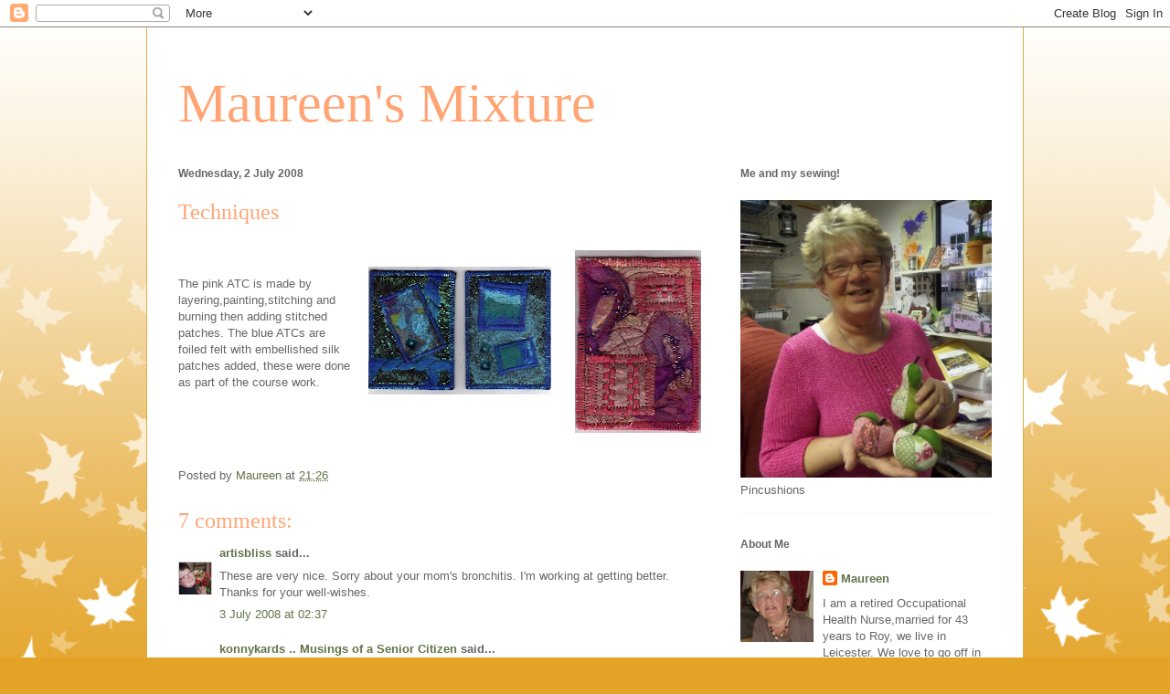

--- FILE ---
content_type: text/html; charset=UTF-8
request_url: https://maureen-maureensmixture.blogspot.com/2008/07/techniques.html
body_size: 16361
content:
<!DOCTYPE html>
<html class='v2' dir='ltr' lang='en-GB'>
<head>
<link href='https://www.blogger.com/static/v1/widgets/335934321-css_bundle_v2.css' rel='stylesheet' type='text/css'/>
<meta content='width=1100' name='viewport'/>
<meta content='text/html; charset=UTF-8' http-equiv='Content-Type'/>
<meta content='blogger' name='generator'/>
<link href='https://maureen-maureensmixture.blogspot.com/favicon.ico' rel='icon' type='image/x-icon'/>
<link href='http://maureen-maureensmixture.blogspot.com/2008/07/techniques.html' rel='canonical'/>
<link rel="alternate" type="application/atom+xml" title="Maureen&#39;s Mixture - Atom" href="https://maureen-maureensmixture.blogspot.com/feeds/posts/default" />
<link rel="alternate" type="application/rss+xml" title="Maureen&#39;s Mixture - RSS" href="https://maureen-maureensmixture.blogspot.com/feeds/posts/default?alt=rss" />
<link rel="service.post" type="application/atom+xml" title="Maureen&#39;s Mixture - Atom" href="https://www.blogger.com/feeds/3487560259326415997/posts/default" />

<link rel="alternate" type="application/atom+xml" title="Maureen&#39;s Mixture - Atom" href="https://maureen-maureensmixture.blogspot.com/feeds/3169731268431966325/comments/default" />
<!--Can't find substitution for tag [blog.ieCssRetrofitLinks]-->
<link href='https://blogger.googleusercontent.com/img/b/R29vZ2xl/AVvXsEiQjct9PFEdvNwtbmotf5meyIe2yi4_qbVytQQYblBTijNRpOomaqlDZBwx1BbhNH3xrpkd0_lqfXo5Y8Im2SGB7rArwRrNvdwU5TV0thVl9txVNp3XB-FH72H9pzSvffuSnvjpChKcY2Pm/s200/img840.jpg' rel='image_src'/>
<meta content='http://maureen-maureensmixture.blogspot.com/2008/07/techniques.html' property='og:url'/>
<meta content='Techniques' property='og:title'/>
<meta content='The pink ATC is made by layering,painting,stitching and burning then adding stitched patches. The blue ATCs are foiled felt with embellished...' property='og:description'/>
<meta content='https://blogger.googleusercontent.com/img/b/R29vZ2xl/AVvXsEiQjct9PFEdvNwtbmotf5meyIe2yi4_qbVytQQYblBTijNRpOomaqlDZBwx1BbhNH3xrpkd0_lqfXo5Y8Im2SGB7rArwRrNvdwU5TV0thVl9txVNp3XB-FH72H9pzSvffuSnvjpChKcY2Pm/w1200-h630-p-k-no-nu/img840.jpg' property='og:image'/>
<title>Maureen's Mixture: Techniques</title>
<style id='page-skin-1' type='text/css'><!--
/*
-----------------------------------------------
Blogger Template Style
Name:     Ethereal
Designer: Jason Morrow
URL:      jasonmorrow.etsy.com
----------------------------------------------- */
/* Content
----------------------------------------------- */
body {
font: normal normal 13px Arial, Tahoma, Helvetica, FreeSans, sans-serif;
color: #666666;
background: #e3a327 none repeat-x scroll top left;
}
html body .content-outer {
min-width: 0;
max-width: 100%;
width: 100%;
}
a:link {
text-decoration: none;
color: #627349;
}
a:visited {
text-decoration: none;
color: #4d469c;
}
a:hover {
text-decoration: underline;
color: #3778cd;
}
.main-inner {
padding-top: 15px;
}
.body-fauxcolumn-outer {
background: transparent url(//themes.googleusercontent.com/image?id=0BwVBOzw_-hbMNzE5NTg3YzUtMGU0Mi00OWQ3LTg2NjUtODk1OGVlMjg1YjZj) repeat-x scroll top center;
}
.content-fauxcolumns .fauxcolumn-inner {
background: #ffffff none repeat-x scroll top left;
border-left: 1px solid #d8af4c;
border-right: 1px solid #d8af4c;
}
/* Flexible Background
----------------------------------------------- */
.content-fauxcolumn-outer .fauxborder-left {
width: 100%;
padding-left: 0;
margin-left: -0;
background-color: transparent;
background-image: none;
background-repeat: no-repeat;
background-position: left top;
}
.content-fauxcolumn-outer .fauxborder-right {
margin-right: -0;
width: 0;
background-color: transparent;
background-image: none;
background-repeat: no-repeat;
background-position: right top;
}
/* Columns
----------------------------------------------- */
.content-inner {
padding: 0;
}
/* Header
----------------------------------------------- */
.header-inner {
padding: 27px 0 3px;
}
.header-inner .section {
margin: 0 35px;
}
.Header h1 {
font: normal normal 60px Times, 'Times New Roman', FreeSerif, serif;
color: #ffa575;
}
.Header h1 a {
color: #ffa575;
}
.Header .description {
font-size: 115%;
color: #666666;
}
.header-inner .Header .titlewrapper,
.header-inner .Header .descriptionwrapper {
padding-left: 0;
padding-right: 0;
margin-bottom: 0;
}
/* Tabs
----------------------------------------------- */
.tabs-outer {
position: relative;
background: transparent;
}
.tabs-cap-top, .tabs-cap-bottom {
position: absolute;
width: 100%;
}
.tabs-cap-bottom {
bottom: 0;
}
.tabs-inner {
padding: 0;
}
.tabs-inner .section {
margin: 0 35px;
}
*+html body .tabs-inner .widget li {
padding: 1px;
}
.PageList {
border-bottom: 1px solid #eddc83;
}
.tabs-inner .widget li.selected a,
.tabs-inner .widget li a:hover {
position: relative;
-moz-border-radius-topleft: 5px;
-moz-border-radius-topright: 5px;
-webkit-border-top-left-radius: 5px;
-webkit-border-top-right-radius: 5px;
-goog-ms-border-top-left-radius: 5px;
-goog-ms-border-top-right-radius: 5px;
border-top-left-radius: 5px;
border-top-right-radius: 5px;
background: #eddc83 none ;
color: #627349;
}
.tabs-inner .widget li a {
display: inline-block;
margin: 0;
margin-right: 1px;
padding: .65em 1.5em;
font: normal normal 12px Arial, Tahoma, Helvetica, FreeSans, sans-serif;
color: #627349;
background-color: #fff5b7;
-moz-border-radius-topleft: 5px;
-moz-border-radius-topright: 5px;
-webkit-border-top-left-radius: 5px;
-webkit-border-top-right-radius: 5px;
-goog-ms-border-top-left-radius: 5px;
-goog-ms-border-top-right-radius: 5px;
border-top-left-radius: 5px;
border-top-right-radius: 5px;
}
/* Headings
----------------------------------------------- */
h2 {
font: normal bold 12px Verdana, Geneva, sans-serif;
color: #666666;
}
/* Widgets
----------------------------------------------- */
.main-inner .column-left-inner {
padding: 0 0 0 20px;
}
.main-inner .column-left-inner .section {
margin-right: 0;
}
.main-inner .column-right-inner {
padding: 0 20px 0 0;
}
.main-inner .column-right-inner .section {
margin-left: 0;
}
.main-inner .section {
padding: 0;
}
.main-inner .widget {
padding: 0 0 15px;
margin: 20px 0;
border-bottom: 1px solid #f9f9f9;
}
.main-inner .widget h2 {
margin: 0;
padding: .6em 0 .5em;
}
.footer-inner .widget h2 {
padding: 0 0 .4em;
}
.main-inner .widget h2 + div, .footer-inner .widget h2 + div {
padding-top: 15px;
}
.main-inner .widget .widget-content {
margin: 0;
padding: 15px 0 0;
}
.main-inner .widget ul, .main-inner .widget #ArchiveList ul.flat {
margin: -15px -15px -15px;
padding: 0;
list-style: none;
}
.main-inner .sidebar .widget h2 {
border-bottom: 1px solid transparent;
}
.main-inner .widget #ArchiveList {
margin: -15px 0 0;
}
.main-inner .widget ul li, .main-inner .widget #ArchiveList ul.flat li {
padding: .5em 15px;
text-indent: 0;
}
.main-inner .widget #ArchiveList ul li {
padding-top: .25em;
padding-bottom: .25em;
}
.main-inner .widget ul li:first-child, .main-inner .widget #ArchiveList ul.flat li:first-child {
border-top: none;
}
.main-inner .widget ul li:last-child, .main-inner .widget #ArchiveList ul.flat li:last-child {
border-bottom: none;
}
.main-inner .widget .post-body ul {
padding: 0 2.5em;
margin: .5em 0;
list-style: disc;
}
.main-inner .widget .post-body ul li {
padding: 0.25em 0;
margin-bottom: .25em;
color: #666666;
border: none;
}
.footer-inner .widget ul {
padding: 0;
list-style: none;
}
.widget .zippy {
color: #666666;
}
/* Posts
----------------------------------------------- */
.main.section {
margin: 0 20px;
}
body .main-inner .Blog {
padding: 0;
background-color: transparent;
border: none;
}
.main-inner .widget h2.date-header {
border-bottom: 1px solid transparent;
}
.date-outer {
position: relative;
margin: 15px 0 20px;
}
.date-outer:first-child {
margin-top: 0;
}
.date-posts {
clear: both;
}
.post-outer, .inline-ad {
border-bottom: 1px solid #f9f9f9;
padding: 30px 0;
}
.post-outer {
padding-bottom: 10px;
}
.post-outer:first-child {
padding-top: 0;
border-top: none;
}
.post-outer:last-child, .inline-ad:last-child {
border-bottom: none;
}
.post-body img {
padding: 8px;
}
h3.post-title, h4 {
font: normal normal 24px Times, Times New Roman, serif;
color: #ffa575;
}
h3.post-title a {
font: normal normal 24px Times, Times New Roman, serif;
color: #ffa575;
text-decoration: none;
}
h3.post-title a:hover {
color: #3778cd;
text-decoration: underline;
}
.post-header {
margin: 0 0 1.5em;
}
.post-body {
line-height: 1.4;
}
.post-footer {
margin: 1.5em 0 0;
}
#blog-pager {
padding: 15px;
}
.blog-feeds, .post-feeds {
margin: 1em 0;
text-align: center;
}
.post-outer .comments {
margin-top: 2em;
}
/* Comments
----------------------------------------------- */
.comments .comments-content .icon.blog-author {
background-repeat: no-repeat;
background-image: url([data-uri]);
}
.comments .comments-content .loadmore a {
background: #ffffff none repeat-x scroll top left;
}
.comments .comments-content .loadmore a {
border-top: 1px solid transparent;
border-bottom: 1px solid transparent;
}
.comments .comment-thread.inline-thread {
background: #ffffff none repeat-x scroll top left;
}
.comments .continue {
border-top: 2px solid transparent;
}
/* Footer
----------------------------------------------- */
.footer-inner {
padding: 30px 0;
overflow: hidden;
}
/* Mobile
----------------------------------------------- */
body.mobile  {
background-size: auto
}
.mobile .body-fauxcolumn-outer {
background: ;
}
.mobile .content-fauxcolumns .fauxcolumn-inner {
opacity: 0.75;
}
.mobile .content-fauxcolumn-outer .fauxborder-right {
margin-right: 0;
}
.mobile-link-button {
background-color: #eddc83;
}
.mobile-link-button a:link, .mobile-link-button a:visited {
color: #627349;
}
.mobile-index-contents {
color: #444444;
}
.mobile .body-fauxcolumn-outer {
background-size: 100% auto;
}
.mobile .mobile-date-outer {
border-bottom: transparent;
}
.mobile .PageList {
border-bottom: none;
}
.mobile .tabs-inner .section {
margin: 0;
}
.mobile .tabs-inner .PageList .widget-content {
background: #eddc83 none;
color: #627349;
}
.mobile .tabs-inner .PageList .widget-content .pagelist-arrow {
border-left: 1px solid #627349;
}
.mobile .footer-inner {
overflow: visible;
}
body.mobile .AdSense {
margin: 0 -10px;
}

--></style>
<style id='template-skin-1' type='text/css'><!--
body {
min-width: 960px;
}
.content-outer, .content-fauxcolumn-outer, .region-inner {
min-width: 960px;
max-width: 960px;
_width: 960px;
}
.main-inner .columns {
padding-left: 0;
padding-right: 310px;
}
.main-inner .fauxcolumn-center-outer {
left: 0;
right: 310px;
/* IE6 does not respect left and right together */
_width: expression(this.parentNode.offsetWidth -
parseInt("0") -
parseInt("310px") + 'px');
}
.main-inner .fauxcolumn-left-outer {
width: 0;
}
.main-inner .fauxcolumn-right-outer {
width: 310px;
}
.main-inner .column-left-outer {
width: 0;
right: 100%;
margin-left: -0;
}
.main-inner .column-right-outer {
width: 310px;
margin-right: -310px;
}
#layout {
min-width: 0;
}
#layout .content-outer {
min-width: 0;
width: 800px;
}
#layout .region-inner {
min-width: 0;
width: auto;
}
body#layout div.add_widget {
padding: 8px;
}
body#layout div.add_widget a {
margin-left: 32px;
}
--></style>
<link href='https://www.blogger.com/dyn-css/authorization.css?targetBlogID=3487560259326415997&amp;zx=e4ecd9bd-ebb3-4a33-bde6-4df5f3653c9f' media='none' onload='if(media!=&#39;all&#39;)media=&#39;all&#39;' rel='stylesheet'/><noscript><link href='https://www.blogger.com/dyn-css/authorization.css?targetBlogID=3487560259326415997&amp;zx=e4ecd9bd-ebb3-4a33-bde6-4df5f3653c9f' rel='stylesheet'/></noscript>
<meta name='google-adsense-platform-account' content='ca-host-pub-1556223355139109'/>
<meta name='google-adsense-platform-domain' content='blogspot.com'/>

</head>
<body class='loading variant-leaves1'>
<div class='navbar section' id='navbar' name='Navbar'><div class='widget Navbar' data-version='1' id='Navbar1'><script type="text/javascript">
    function setAttributeOnload(object, attribute, val) {
      if(window.addEventListener) {
        window.addEventListener('load',
          function(){ object[attribute] = val; }, false);
      } else {
        window.attachEvent('onload', function(){ object[attribute] = val; });
      }
    }
  </script>
<div id="navbar-iframe-container"></div>
<script type="text/javascript" src="https://apis.google.com/js/platform.js"></script>
<script type="text/javascript">
      gapi.load("gapi.iframes:gapi.iframes.style.bubble", function() {
        if (gapi.iframes && gapi.iframes.getContext) {
          gapi.iframes.getContext().openChild({
              url: 'https://www.blogger.com/navbar/3487560259326415997?po\x3d3169731268431966325\x26origin\x3dhttps://maureen-maureensmixture.blogspot.com',
              where: document.getElementById("navbar-iframe-container"),
              id: "navbar-iframe"
          });
        }
      });
    </script><script type="text/javascript">
(function() {
var script = document.createElement('script');
script.type = 'text/javascript';
script.src = '//pagead2.googlesyndication.com/pagead/js/google_top_exp.js';
var head = document.getElementsByTagName('head')[0];
if (head) {
head.appendChild(script);
}})();
</script>
</div></div>
<div class='body-fauxcolumns'>
<div class='fauxcolumn-outer body-fauxcolumn-outer'>
<div class='cap-top'>
<div class='cap-left'></div>
<div class='cap-right'></div>
</div>
<div class='fauxborder-left'>
<div class='fauxborder-right'></div>
<div class='fauxcolumn-inner'>
</div>
</div>
<div class='cap-bottom'>
<div class='cap-left'></div>
<div class='cap-right'></div>
</div>
</div>
</div>
<div class='content'>
<div class='content-fauxcolumns'>
<div class='fauxcolumn-outer content-fauxcolumn-outer'>
<div class='cap-top'>
<div class='cap-left'></div>
<div class='cap-right'></div>
</div>
<div class='fauxborder-left'>
<div class='fauxborder-right'></div>
<div class='fauxcolumn-inner'>
</div>
</div>
<div class='cap-bottom'>
<div class='cap-left'></div>
<div class='cap-right'></div>
</div>
</div>
</div>
<div class='content-outer'>
<div class='content-cap-top cap-top'>
<div class='cap-left'></div>
<div class='cap-right'></div>
</div>
<div class='fauxborder-left content-fauxborder-left'>
<div class='fauxborder-right content-fauxborder-right'></div>
<div class='content-inner'>
<header>
<div class='header-outer'>
<div class='header-cap-top cap-top'>
<div class='cap-left'></div>
<div class='cap-right'></div>
</div>
<div class='fauxborder-left header-fauxborder-left'>
<div class='fauxborder-right header-fauxborder-right'></div>
<div class='region-inner header-inner'>
<div class='header section' id='header' name='Header'><div class='widget Header' data-version='1' id='Header1'>
<div id='header-inner'>
<div class='titlewrapper'>
<h1 class='title'>
<a href='https://maureen-maureensmixture.blogspot.com/'>
Maureen's Mixture
</a>
</h1>
</div>
<div class='descriptionwrapper'>
<p class='description'><span>
</span></p>
</div>
</div>
</div></div>
</div>
</div>
<div class='header-cap-bottom cap-bottom'>
<div class='cap-left'></div>
<div class='cap-right'></div>
</div>
</div>
</header>
<div class='tabs-outer'>
<div class='tabs-cap-top cap-top'>
<div class='cap-left'></div>
<div class='cap-right'></div>
</div>
<div class='fauxborder-left tabs-fauxborder-left'>
<div class='fauxborder-right tabs-fauxborder-right'></div>
<div class='region-inner tabs-inner'>
<div class='tabs no-items section' id='crosscol' name='Cross-column'></div>
<div class='tabs no-items section' id='crosscol-overflow' name='Cross-Column 2'></div>
</div>
</div>
<div class='tabs-cap-bottom cap-bottom'>
<div class='cap-left'></div>
<div class='cap-right'></div>
</div>
</div>
<div class='main-outer'>
<div class='main-cap-top cap-top'>
<div class='cap-left'></div>
<div class='cap-right'></div>
</div>
<div class='fauxborder-left main-fauxborder-left'>
<div class='fauxborder-right main-fauxborder-right'></div>
<div class='region-inner main-inner'>
<div class='columns fauxcolumns'>
<div class='fauxcolumn-outer fauxcolumn-center-outer'>
<div class='cap-top'>
<div class='cap-left'></div>
<div class='cap-right'></div>
</div>
<div class='fauxborder-left'>
<div class='fauxborder-right'></div>
<div class='fauxcolumn-inner'>
</div>
</div>
<div class='cap-bottom'>
<div class='cap-left'></div>
<div class='cap-right'></div>
</div>
</div>
<div class='fauxcolumn-outer fauxcolumn-left-outer'>
<div class='cap-top'>
<div class='cap-left'></div>
<div class='cap-right'></div>
</div>
<div class='fauxborder-left'>
<div class='fauxborder-right'></div>
<div class='fauxcolumn-inner'>
</div>
</div>
<div class='cap-bottom'>
<div class='cap-left'></div>
<div class='cap-right'></div>
</div>
</div>
<div class='fauxcolumn-outer fauxcolumn-right-outer'>
<div class='cap-top'>
<div class='cap-left'></div>
<div class='cap-right'></div>
</div>
<div class='fauxborder-left'>
<div class='fauxborder-right'></div>
<div class='fauxcolumn-inner'>
</div>
</div>
<div class='cap-bottom'>
<div class='cap-left'></div>
<div class='cap-right'></div>
</div>
</div>
<!-- corrects IE6 width calculation -->
<div class='columns-inner'>
<div class='column-center-outer'>
<div class='column-center-inner'>
<div class='main section' id='main' name='Main'><div class='widget Blog' data-version='1' id='Blog1'>
<div class='blog-posts hfeed'>

          <div class="date-outer">
        
<h2 class='date-header'><span>Wednesday, 2 July 2008</span></h2>

          <div class="date-posts">
        
<div class='post-outer'>
<div class='post hentry uncustomized-post-template' itemprop='blogPost' itemscope='itemscope' itemtype='http://schema.org/BlogPosting'>
<meta content='https://blogger.googleusercontent.com/img/b/R29vZ2xl/AVvXsEiQjct9PFEdvNwtbmotf5meyIe2yi4_qbVytQQYblBTijNRpOomaqlDZBwx1BbhNH3xrpkd0_lqfXo5Y8Im2SGB7rArwRrNvdwU5TV0thVl9txVNp3XB-FH72H9pzSvffuSnvjpChKcY2Pm/s200/img840.jpg' itemprop='image_url'/>
<meta content='3487560259326415997' itemprop='blogId'/>
<meta content='3169731268431966325' itemprop='postId'/>
<a name='3169731268431966325'></a>
<h3 class='post-title entry-title' itemprop='name'>
Techniques
</h3>
<div class='post-header'>
<div class='post-header-line-1'></div>
</div>
<div class='post-body entry-content' id='post-body-3169731268431966325' itemprop='description articleBody'>
<a href="https://blogger.googleusercontent.com/img/b/R29vZ2xl/AVvXsEiQjct9PFEdvNwtbmotf5meyIe2yi4_qbVytQQYblBTijNRpOomaqlDZBwx1BbhNH3xrpkd0_lqfXo5Y8Im2SGB7rArwRrNvdwU5TV0thVl9txVNp3XB-FH72H9pzSvffuSnvjpChKcY2Pm/s1600-h/img840.jpg"><img alt="" border="0" id="BLOGGER_PHOTO_ID_5218517467532617554" src="https://blogger.googleusercontent.com/img/b/R29vZ2xl/AVvXsEiQjct9PFEdvNwtbmotf5meyIe2yi4_qbVytQQYblBTijNRpOomaqlDZBwx1BbhNH3xrpkd0_lqfXo5Y8Im2SGB7rArwRrNvdwU5TV0thVl9txVNp3XB-FH72H9pzSvffuSnvjpChKcY2Pm/s200/img840.jpg" style="float:right; margin:0 0 10px 10px;cursor:pointer; cursor:hand;" /></a><br /><a href="https://blogger.googleusercontent.com/img/b/R29vZ2xl/AVvXsEh9rOKGNQWzy8NB9kZN0cYJq2LQdNuCIQB-vRP_S2z6o5HCxHsI6QbtDQ8Bm07KVimPOadgPWSvVhlYLBIVlnhzaUN1c_sHUsFg6bcGxqk6SKlRNnTddcgiTHk0jPGdnjHeuOp_0jxy6Y5o/s1600-h/img820.jpg"><img alt="" border="0" id="BLOGGER_PHOTO_ID_5218517497214120930" src="https://blogger.googleusercontent.com/img/b/R29vZ2xl/AVvXsEh9rOKGNQWzy8NB9kZN0cYJq2LQdNuCIQB-vRP_S2z6o5HCxHsI6QbtDQ8Bm07KVimPOadgPWSvVhlYLBIVlnhzaUN1c_sHUsFg6bcGxqk6SKlRNnTddcgiTHk0jPGdnjHeuOp_0jxy6Y5o/s200/img820.jpg" style="float:right; margin:0 0 10px 10px;cursor:pointer; cursor:hand;" /></a><br />The pink ATC is made by layering,painting,stitching and burning then adding stitched patches. The blue ATCs are foiled felt with embellished silk patches added, these were done as part of the course work.
<div style='clear: both;'></div>
</div>
<div class='post-footer'>
<div class='post-footer-line post-footer-line-1'>
<span class='post-author vcard'>
Posted by
<span class='fn' itemprop='author' itemscope='itemscope' itemtype='http://schema.org/Person'>
<meta content='https://www.blogger.com/profile/17709908063963052125' itemprop='url'/>
<a class='g-profile' href='https://www.blogger.com/profile/17709908063963052125' rel='author' title='author profile'>
<span itemprop='name'>Maureen</span>
</a>
</span>
</span>
<span class='post-timestamp'>
at
<meta content='http://maureen-maureensmixture.blogspot.com/2008/07/techniques.html' itemprop='url'/>
<a class='timestamp-link' href='https://maureen-maureensmixture.blogspot.com/2008/07/techniques.html' rel='bookmark' title='permanent link'><abbr class='published' itemprop='datePublished' title='2008-07-02T21:26:00+01:00'>21:26</abbr></a>
</span>
<span class='post-comment-link'>
</span>
<span class='post-icons'>
<span class='item-control blog-admin pid-1248361057'>
<a href='https://www.blogger.com/post-edit.g?blogID=3487560259326415997&postID=3169731268431966325&from=pencil' title='Edit Post'>
<img alt='' class='icon-action' height='18' src='https://resources.blogblog.com/img/icon18_edit_allbkg.gif' width='18'/>
</a>
</span>
</span>
<div class='post-share-buttons goog-inline-block'>
</div>
</div>
<div class='post-footer-line post-footer-line-2'>
<span class='post-labels'>
</span>
</div>
<div class='post-footer-line post-footer-line-3'>
<span class='post-location'>
</span>
</div>
</div>
</div>
<div class='comments' id='comments'>
<a name='comments'></a>
<h4>7 comments:</h4>
<div id='Blog1_comments-block-wrapper'>
<dl class='avatar-comment-indent' id='comments-block'>
<dt class='comment-author ' id='c8977752716446985162'>
<a name='c8977752716446985162'></a>
<div class="avatar-image-container vcard"><span dir="ltr"><a href="https://www.blogger.com/profile/10937687189334244804" target="" rel="nofollow" onclick="" class="avatar-hovercard" id="av-8977752716446985162-10937687189334244804"><img src="https://resources.blogblog.com/img/blank.gif" width="35" height="35" class="delayLoad" style="display: none;" longdesc="//blogger.googleusercontent.com/img/b/R29vZ2xl/AVvXsEj6IxrB7MrIdRwP091ep95eM44sUf_vtt8Qdhp4QsNiL3UYXYuBVohXUGAsWESTMG75jd3Vy2rCF7krQPlM2qMnNhTxmSTIAG9n2E4OyS-7kprFQ3eyb-WJAyXf9EKacQ/s45-c/me.jpg" alt="" title="artisbliss">

<noscript><img src="//blogger.googleusercontent.com/img/b/R29vZ2xl/AVvXsEj6IxrB7MrIdRwP091ep95eM44sUf_vtt8Qdhp4QsNiL3UYXYuBVohXUGAsWESTMG75jd3Vy2rCF7krQPlM2qMnNhTxmSTIAG9n2E4OyS-7kprFQ3eyb-WJAyXf9EKacQ/s45-c/me.jpg" width="35" height="35" class="photo" alt=""></noscript></a></span></div>
<a href='https://www.blogger.com/profile/10937687189334244804' rel='nofollow'>artisbliss</a>
said...
</dt>
<dd class='comment-body' id='Blog1_cmt-8977752716446985162'>
<p>
These are very nice. Sorry about your mom's bronchitis. I'm working at getting better. Thanks for your well-wishes.
</p>
</dd>
<dd class='comment-footer'>
<span class='comment-timestamp'>
<a href='https://maureen-maureensmixture.blogspot.com/2008/07/techniques.html?showComment=1215049020000#c8977752716446985162' title='comment permalink'>
3 July 2008 at 02:37
</a>
<span class='item-control blog-admin pid-793804530'>
<a class='comment-delete' href='https://www.blogger.com/comment/delete/3487560259326415997/8977752716446985162' title='Delete Comment'>
<img src='https://resources.blogblog.com/img/icon_delete13.gif'/>
</a>
</span>
</span>
</dd>
<dt class='comment-author ' id='c8374160960129365808'>
<a name='c8374160960129365808'></a>
<div class="avatar-image-container vcard"><span dir="ltr"><a href="https://www.blogger.com/profile/11637270014496364560" target="" rel="nofollow" onclick="" class="avatar-hovercard" id="av-8374160960129365808-11637270014496364560"><img src="https://resources.blogblog.com/img/blank.gif" width="35" height="35" class="delayLoad" style="display: none;" longdesc="//4.bp.blogspot.com/_GruIFng2LXY/SbL8s6-0j4I/AAAAAAAABHc/s3VnFoYBKBE/S45-s35/16%2BDec%2B2008%2Bedited.jpg" alt="" title="konnykards .. Musings of a Senior Citizen">

<noscript><img src="//4.bp.blogspot.com/_GruIFng2LXY/SbL8s6-0j4I/AAAAAAAABHc/s3VnFoYBKBE/S45-s35/16%2BDec%2B2008%2Bedited.jpg" width="35" height="35" class="photo" alt=""></noscript></a></span></div>
<a href='https://www.blogger.com/profile/11637270014496364560' rel='nofollow'>konnykards .. Musings of a Senior Citizen</a>
said...
</dt>
<dd class='comment-body' id='Blog1_cmt-8374160960129365808'>
<p>
Striking colours, great textures - all lovely Maureen.   Connie.
</p>
</dd>
<dd class='comment-footer'>
<span class='comment-timestamp'>
<a href='https://maureen-maureensmixture.blogspot.com/2008/07/techniques.html?showComment=1215068160000#c8374160960129365808' title='comment permalink'>
3 July 2008 at 07:56
</a>
<span class='item-control blog-admin pid-626959169'>
<a class='comment-delete' href='https://www.blogger.com/comment/delete/3487560259326415997/8374160960129365808' title='Delete Comment'>
<img src='https://resources.blogblog.com/img/icon_delete13.gif'/>
</a>
</span>
</span>
</dd>
<dt class='comment-author ' id='c7561317844721703484'>
<a name='c7561317844721703484'></a>
<div class="avatar-image-container vcard"><span dir="ltr"><a href="https://www.blogger.com/profile/14833928827319801194" target="" rel="nofollow" onclick="" class="avatar-hovercard" id="av-7561317844721703484-14833928827319801194"><img src="https://resources.blogblog.com/img/blank.gif" width="35" height="35" class="delayLoad" style="display: none;" longdesc="//2.bp.blogspot.com/_N9qkBuzEw9o/SXqRYZucbRI/AAAAAAAABT0/uwyscDmnyBg/S45-s35/me%2B2.jpg" alt="" title="Jan">

<noscript><img src="//2.bp.blogspot.com/_N9qkBuzEw9o/SXqRYZucbRI/AAAAAAAABT0/uwyscDmnyBg/S45-s35/me%2B2.jpg" width="35" height="35" class="photo" alt=""></noscript></a></span></div>
<a href='https://www.blogger.com/profile/14833928827319801194' rel='nofollow'>Jan</a>
said...
</dt>
<dd class='comment-body' id='Blog1_cmt-7561317844721703484'>
<p>
These are gorgeous Maureen - when they are enlarged it is possible to see all the intricate work that goes into them.  I particularly like the pink one.  I had a dabble at the burning technique myself once and loved it!
</p>
</dd>
<dd class='comment-footer'>
<span class='comment-timestamp'>
<a href='https://maureen-maureensmixture.blogspot.com/2008/07/techniques.html?showComment=1215072660000#c7561317844721703484' title='comment permalink'>
3 July 2008 at 09:11
</a>
<span class='item-control blog-admin pid-1558549348'>
<a class='comment-delete' href='https://www.blogger.com/comment/delete/3487560259326415997/7561317844721703484' title='Delete Comment'>
<img src='https://resources.blogblog.com/img/icon_delete13.gif'/>
</a>
</span>
</span>
</dd>
<dt class='comment-author ' id='c8118821973102743106'>
<a name='c8118821973102743106'></a>
<div class="avatar-image-container vcard"><span dir="ltr"><a href="https://www.blogger.com/profile/15345070496574766737" target="" rel="nofollow" onclick="" class="avatar-hovercard" id="av-8118821973102743106-15345070496574766737"><img src="https://resources.blogblog.com/img/blank.gif" width="35" height="35" class="delayLoad" style="display: none;" longdesc="//blogger.googleusercontent.com/img/b/R29vZ2xl/AVvXsEhL0rlXa_X8LxOm1QwJqpBwP0bvIwbCC_Fgqi-PCILT39Hb5Pe8jXtQKb2pPYinFIu91kCdXZRcjWumR7HlW2v4f4Df0r2R4g0pfTkBQesGtL73A9QIs8oBhp-Un4itxg/s45-c/me.jpg" alt="" title="Genie">

<noscript><img src="//blogger.googleusercontent.com/img/b/R29vZ2xl/AVvXsEhL0rlXa_X8LxOm1QwJqpBwP0bvIwbCC_Fgqi-PCILT39Hb5Pe8jXtQKb2pPYinFIu91kCdXZRcjWumR7HlW2v4f4Df0r2R4g0pfTkBQesGtL73A9QIs8oBhp-Un4itxg/s45-c/me.jpg" width="35" height="35" class="photo" alt=""></noscript></a></span></div>
<a href='https://www.blogger.com/profile/15345070496574766737' rel='nofollow'>Genie</a>
said...
</dt>
<dd class='comment-body' id='Blog1_cmt-8118821973102743106'>
<p>
Great ATC's
</p>
</dd>
<dd class='comment-footer'>
<span class='comment-timestamp'>
<a href='https://maureen-maureensmixture.blogspot.com/2008/07/techniques.html?showComment=1215079260000#c8118821973102743106' title='comment permalink'>
3 July 2008 at 11:01
</a>
<span class='item-control blog-admin pid-1257376487'>
<a class='comment-delete' href='https://www.blogger.com/comment/delete/3487560259326415997/8118821973102743106' title='Delete Comment'>
<img src='https://resources.blogblog.com/img/icon_delete13.gif'/>
</a>
</span>
</span>
</dd>
<dt class='comment-author ' id='c3731094548458788290'>
<a name='c3731094548458788290'></a>
<div class="avatar-image-container vcard"><span dir="ltr"><a href="https://www.blogger.com/profile/08630163773478793676" target="" rel="nofollow" onclick="" class="avatar-hovercard" id="av-3731094548458788290-08630163773478793676"><img src="https://resources.blogblog.com/img/blank.gif" width="35" height="35" class="delayLoad" style="display: none;" longdesc="//blogger.googleusercontent.com/img/b/R29vZ2xl/AVvXsEgSTlag0PhDBKWynhgPecj6zbdixkUHRYgKnp5nhf_yiuKuqzriJOidi1QXPJaXGchItfQiSe01WmNGWqzf1p1fy5PPdzsRR8mAgTISC4J23yS2lAITPdpKTlWC5BXJThA/s45-c/crop.jpg" alt="" title="Viv">

<noscript><img src="//blogger.googleusercontent.com/img/b/R29vZ2xl/AVvXsEgSTlag0PhDBKWynhgPecj6zbdixkUHRYgKnp5nhf_yiuKuqzriJOidi1QXPJaXGchItfQiSe01WmNGWqzf1p1fy5PPdzsRR8mAgTISC4J23yS2lAITPdpKTlWC5BXJThA/s45-c/crop.jpg" width="35" height="35" class="photo" alt=""></noscript></a></span></div>
<a href='https://www.blogger.com/profile/08630163773478793676' rel='nofollow'>Viv</a>
said...
</dt>
<dd class='comment-body' id='Blog1_cmt-3731094548458788290'>
<p>
Gorgeous colours Maureen. Love the pink one especially! (Of course!!LOL) I admire your patience in making these, the hard work and effort is clear to see...and it was worth it..they're really beautiful. x
</p>
</dd>
<dd class='comment-footer'>
<span class='comment-timestamp'>
<a href='https://maureen-maureensmixture.blogspot.com/2008/07/techniques.html?showComment=1215081360000#c3731094548458788290' title='comment permalink'>
3 July 2008 at 11:36
</a>
<span class='item-control blog-admin pid-819288819'>
<a class='comment-delete' href='https://www.blogger.com/comment/delete/3487560259326415997/3731094548458788290' title='Delete Comment'>
<img src='https://resources.blogblog.com/img/icon_delete13.gif'/>
</a>
</span>
</span>
</dd>
<dt class='comment-author ' id='c3064806728138060864'>
<a name='c3064806728138060864'></a>
<div class="avatar-image-container vcard"><span dir="ltr"><a href="https://www.blogger.com/profile/07843760814645590103" target="" rel="nofollow" onclick="" class="avatar-hovercard" id="av-3064806728138060864-07843760814645590103"><img src="https://resources.blogblog.com/img/blank.gif" width="35" height="35" class="delayLoad" style="display: none;" longdesc="//blogger.googleusercontent.com/img/b/R29vZ2xl/AVvXsEhPaWIKh8DvSu2Unm2z87RGtWuaRPeif68OTjmEbC3vH-6Tb0q5Ng2e69SLujn6WYaW4Zuf0D1ENk8V06G_kYayOjDdLKB0HvuP6LLYCPlhTE4DffX7aaQo0e6G8N8cag/s45-c/*" alt="" title="WendyK">

<noscript><img src="//blogger.googleusercontent.com/img/b/R29vZ2xl/AVvXsEhPaWIKh8DvSu2Unm2z87RGtWuaRPeif68OTjmEbC3vH-6Tb0q5Ng2e69SLujn6WYaW4Zuf0D1ENk8V06G_kYayOjDdLKB0HvuP6LLYCPlhTE4DffX7aaQo0e6G8N8cag/s45-c/*" width="35" height="35" class="photo" alt=""></noscript></a></span></div>
<a href='https://www.blogger.com/profile/07843760814645590103' rel='nofollow'>WendyK</a>
said...
</dt>
<dd class='comment-body' id='Blog1_cmt-3064806728138060864'>
<p>
Love all of these Maureen, great work
</p>
</dd>
<dd class='comment-footer'>
<span class='comment-timestamp'>
<a href='https://maureen-maureensmixture.blogspot.com/2008/07/techniques.html?showComment=1215116880000#c3064806728138060864' title='comment permalink'>
3 July 2008 at 21:28
</a>
<span class='item-control blog-admin pid-2128387189'>
<a class='comment-delete' href='https://www.blogger.com/comment/delete/3487560259326415997/3064806728138060864' title='Delete Comment'>
<img src='https://resources.blogblog.com/img/icon_delete13.gif'/>
</a>
</span>
</span>
</dd>
<dt class='comment-author ' id='c6027911554697634732'>
<a name='c6027911554697634732'></a>
<div class="avatar-image-container avatar-stock"><span dir="ltr"><a href="https://www.blogger.com/profile/14196651887074374890" target="" rel="nofollow" onclick="" class="avatar-hovercard" id="av-6027911554697634732-14196651887074374890"><img src="//www.blogger.com/img/blogger_logo_round_35.png" width="35" height="35" alt="" title="Deepa ">

</a></span></div>
<a href='https://www.blogger.com/profile/14196651887074374890' rel='nofollow'>Deepa </a>
said...
</dt>
<dd class='comment-body' id='Blog1_cmt-6027911554697634732'>
<p>
Hello Maureen,<BR/>Found you due to the comment you left at my blog and so glad I did!!!<BR/>Your work is lovely,there are so many things I want to learn and ATC is one of them.Hmm.. one day I surely will :)<BR/>Regards,<BR/>Deepa
</p>
</dd>
<dd class='comment-footer'>
<span class='comment-timestamp'>
<a href='https://maureen-maureensmixture.blogspot.com/2008/07/techniques.html?showComment=1215122160000#c6027911554697634732' title='comment permalink'>
3 July 2008 at 22:56
</a>
<span class='item-control blog-admin pid-74271366'>
<a class='comment-delete' href='https://www.blogger.com/comment/delete/3487560259326415997/6027911554697634732' title='Delete Comment'>
<img src='https://resources.blogblog.com/img/icon_delete13.gif'/>
</a>
</span>
</span>
</dd>
</dl>
</div>
<p class='comment-footer'>
<a href='https://www.blogger.com/comment/fullpage/post/3487560259326415997/3169731268431966325' onclick=''>Post a Comment</a>
</p>
</div>
</div>

        </div></div>
      
</div>
<div class='blog-pager' id='blog-pager'>
<span id='blog-pager-newer-link'>
<a class='blog-pager-newer-link' href='https://maureen-maureensmixture.blogspot.com/2008/07/new-award.html' id='Blog1_blog-pager-newer-link' title='Newer Post'>Newer Post</a>
</span>
<span id='blog-pager-older-link'>
<a class='blog-pager-older-link' href='https://maureen-maureensmixture.blogspot.com/2008/07/add-elements.html' id='Blog1_blog-pager-older-link' title='Older Post'>Older Post</a>
</span>
<a class='home-link' href='https://maureen-maureensmixture.blogspot.com/'>Home</a>
</div>
<div class='clear'></div>
<div class='post-feeds'>
<div class='feed-links'>
Subscribe to:
<a class='feed-link' href='https://maureen-maureensmixture.blogspot.com/feeds/3169731268431966325/comments/default' target='_blank' type='application/atom+xml'>Post Comments (Atom)</a>
</div>
</div>
</div>
</div>
</div>
</div>
<div class='column-left-outer'>
<div class='column-left-inner'>
<aside>
</aside>
</div>
</div>
<div class='column-right-outer'>
<div class='column-right-inner'>
<aside>
<div class='sidebar section' id='sidebar-right-1'><div class='widget Image' data-version='1' id='Image1'>
<h2>Me and my sewing!</h2>
<div class='widget-content'>
<img alt='Me and my sewing!' height='304' id='Image1_img' src='https://blogger.googleusercontent.com/img/b/R29vZ2xl/AVvXsEhMXyGuQMkPFQC03lXfUA70WfpwVQTs_yZHqTSMyIYOWBzQKdivDVrNNZdG3Yj5NL9qgE9IB8NSecW7mz1R8NrrL9IE5VTvg_JxcKtZ4YXz9NpzqfAUyW4K6HG_GExEo1WsCvZX9PXrjaS4/s1600/LEG+maureen%252C++w.+dresses+006+%25282%2529.jpg' width='275'/>
<br/>
<span class='caption'>Pincushions</span>
</div>
<div class='clear'></div>
</div><div class='widget Profile' data-version='1' id='Profile1'>
<h2>About Me</h2>
<div class='widget-content'>
<a href='https://www.blogger.com/profile/17709908063963052125'><img alt='My photo' class='profile-img' height='78' src='//blogger.googleusercontent.com/img/b/R29vZ2xl/AVvXsEiEBAOGxF9144_3-YIekVbknnKXN9dFi0lujYPRZgffgNhlb6esFh-mVg1-UhDSbAq16F-dJaIh1HjWhNd_NwP2h1ewsIW_WnBDjNjhvPXzmyalyMPkAt_Pk5gXMMrZ-QI/s220/RIMG0005.JPG' width='80'/></a>
<dl class='profile-datablock'>
<dt class='profile-data'>
<a class='profile-name-link g-profile' href='https://www.blogger.com/profile/17709908063963052125' rel='author' style='background-image: url(//www.blogger.com/img/logo-16.png);'>
Maureen
</a>
</dt>
<dd class='profile-textblock'>I am a retired Occupational Health Nurse,married for 43 years to Roy, we live in Leicester. We love to go off in our touring caravan whenever possible and both love to garden and of course I LOVE to craft whenever and where ever. The trouble is I love to try all sorts  and am torn between papercrafts and working with fabric and my needle punch machine (embellisher)</dd>
</dl>
<a class='profile-link' href='https://www.blogger.com/profile/17709908063963052125' rel='author'>View my complete profile</a>
<div class='clear'></div>
</div>
</div><div class='widget Image' data-version='1' id='Image5'>
<div class='widget-content'>
<img alt='' height='80' id='Image5_img' src='https://blogger.googleusercontent.com/img/b/R29vZ2xl/AVvXsEg69osQoWROZ3nmr58c23wXi8SyoB8QV6Xl9OmnfgO5u2HBocHXrz8K4tU6_QByeM6RbGMlv-tZ8D1hV8y_BrnaJTkec0Wt8IRxtkLCmTViqUZd5wFFNDl97ncmtKwz9gcwVmRhQyawd6JX/s300/welcome+2.jpg' width='220'/>
<br/>
</div>
<div class='clear'></div>
</div><div class='widget BlogList' data-version='1' id='BlogList3'>
<h2 class='title'>Blogs I Read</h2>
<div class='widget-content'>
<div class='blog-list-container' id='BlogList3_container'>
<ul id='BlogList3_blogs'>
<li style='display: block;'>
<div class='blog-icon'>
<img data-lateloadsrc='https://lh3.googleusercontent.com/blogger_img_proxy/AEn0k_uv5rsXHXBZ6J_C-CEpjnQQUhSprLgZXIGCfIb_7x5vlG32Ro4qnt7ACErUfkkUhTvn-lo8xlWCsU25ziSaArk9d84MCXPzJgb60L4QO5Zb=s16-w16-h16' height='16' width='16'/>
</div>
<div class='blog-content'>
<div class='blog-title'>
<a href='https://vivsvisuals.blogspot.com/' target='_blank'>
Viv's Visuals</a>
</div>
<div class='item-content'>
<span class='item-title'>
<a href='https://vivsvisuals.blogspot.com/2026/01/text.html' target='_blank'>
Text
</a>
</span>
</div>
</div>
<div style='clear: both;'></div>
</li>
<li style='display: block;'>
<div class='blog-icon'>
<img data-lateloadsrc='https://lh3.googleusercontent.com/blogger_img_proxy/AEn0k_sfMpuMbWYKa1NcG4K5HiCXD5OQ1PFboeDnzb-2naLwKklYx9fpk0N_YsnYmj50nLbwkZXDoyEYj13QCHL_hhFQ_-a7fOIiMdMkPQxdYHFyJQ=s16-w16-h16' height='16' width='16'/>
</div>
<div class='blog-content'>
<div class='blog-title'>
<a href='https://doesnotequal.blogspot.com/' target='_blank'>
Does Not Equal</a>
</div>
<div class='item-content'>
<span class='item-title'>
<a href='https://doesnotequal.blogspot.com/2026/01/word-for-year.html' target='_blank'>
Word For The Year
</a>
</span>
</div>
</div>
<div style='clear: both;'></div>
</li>
<li style='display: block;'>
<div class='blog-icon'>
<img data-lateloadsrc='https://lh3.googleusercontent.com/blogger_img_proxy/AEn0k_us4EuykZfaStf5usxvpxKFEJMIGQ75hwK5i5MrvDgG-ixjUWmy_ogq9nTKkVI5B9GDYDSOzqIU9WP0s88ZE-rfEbBzToJ0wHQGo13DeA=s16-w16-h16' height='16' width='16'/>
</div>
<div class='blog-content'>
<div class='blog-title'>
<a href='http://plantslist.blogspot.com/' target='_blank'>
Plant's List</a>
</div>
<div class='item-content'>
<span class='item-title'>
<a href='http://plantslist.blogspot.com/2025/09/whats-on-your-workdesk-wednesday-851.html' target='_blank'>
What's On Your Workdesk - Wednesday #851
</a>
</span>
</div>
</div>
<div style='clear: both;'></div>
</li>
<li style='display: block;'>
<div class='blog-icon'>
<img data-lateloadsrc='https://lh3.googleusercontent.com/blogger_img_proxy/AEn0k_uwPbVtKpR-ihgUz2Mtx53650s601GVmbLKXoWdL44QfG11D0aeT9t8R_ygZO-Me5vsPX0_xcXk5As8aqEmm6reRuIdoPptURDnf3IvCG-bPHKimIW9=s16-w16-h16' height='16' width='16'/>
</div>
<div class='blog-content'>
<div class='blog-title'>
<a href='https://patchworkallsorts.blogspot.com/' target='_blank'>
Patchwork Allsorts</a>
</div>
<div class='item-content'>
<span class='item-title'>
<a href='https://patchworkallsorts.blogspot.com/2024/04/a-little-late-but-here-is-my-first-post.html' target='_blank'>
A little late but here is my first post for 2024!!
</a>
</span>
</div>
</div>
<div style='clear: both;'></div>
</li>
<li style='display: block;'>
<div class='blog-icon'>
<img data-lateloadsrc='https://lh3.googleusercontent.com/blogger_img_proxy/AEn0k_tXFoymYeZP2651j2PT_I_QskvECt-tgWDlR2AM-z0mq-BJwEDVXDc6nuKTR9nsPonJWWp5zlHJj3E2mHqP2AouvT7rtbysSHElJqDwqC9a=s16-w16-h16' height='16' width='16'/>
</div>
<div class='blog-content'>
<div class='blog-title'>
<a href='https://threadnoodle.blogspot.com/' target='_blank'>
threadnoodle</a>
</div>
<div class='item-content'>
<span class='item-title'>
<a href='https://threadnoodle.blogspot.com/2020/01/sorted.html' target='_blank'>
Sorted
</a>
</span>
</div>
</div>
<div style='clear: both;'></div>
</li>
<li style='display: block;'>
<div class='blog-icon'>
<img data-lateloadsrc='https://lh3.googleusercontent.com/blogger_img_proxy/AEn0k_uo2NZ48HDigO4g9E6EsvKHsD1tmLRoOetpkVKqpJH9Q-Nr0FaB6FQU2P9MJ-I8yiKqk0xDYpZoBzcJhVx3Z7LOJPrnteMXkKzZfUm3DTshJhnz=s16-w16-h16' height='16' width='16'/>
</div>
<div class='blog-content'>
<div class='blog-title'>
<a href='https://dogdaisychains.blogspot.com/' target='_blank'>
Dog-Daisy Chains</a>
</div>
<div class='item-content'>
<span class='item-title'>
<a href='https://dogdaisychains.blogspot.com/2019/12/it-means-something-to-me.html' target='_blank'>
It means something to me....
</a>
</span>
</div>
</div>
<div style='clear: both;'></div>
</li>
<li style='display: block;'>
<div class='blog-icon'>
<img data-lateloadsrc='https://lh3.googleusercontent.com/blogger_img_proxy/AEn0k_tZntQgnMvrKnf-crgnGZiRBQNs5P13kdpmt5u5HKAqZ7aiQWxKEWNdSRkFejW7Wdbiqyv_hK70rIUIlaOCs-EIxJDQcueG8Vc1OvXvBWp7ZA=s16-w16-h16' height='16' width='16'/>
</div>
<div class='blog-content'>
<div class='blog-title'>
<a href='http://downunderdale.blogspot.com/' target='_blank'>
downunderdale</a>
</div>
<div class='item-content'>
<span class='item-title'>
<a href='http://downunderdale.blogspot.com/2019/12/vignettes-week-45-46-47-48-49-50-51.html' target='_blank'>
Vignettes Week 45, 46, 47, 48, 49, 50, 51 - catching up before the end of 
2019
</a>
</span>
</div>
</div>
<div style='clear: both;'></div>
</li>
<li style='display: block;'>
<div class='blog-icon'>
<img data-lateloadsrc='https://lh3.googleusercontent.com/blogger_img_proxy/AEn0k_s0PMkTR-qdPvheMEhVekudJ7Hv8le2_7tYdkyWy6-u7J-mESqNgxc6TvjUFkVpzSuUbuc8U7p86zKuVXXM1vL_aUJ5ECY8R1AKb1WWWAo5V7mb=s16-w16-h16' height='16' width='16'/>
</div>
<div class='blog-content'>
<div class='blog-title'>
<a href='http://raggedoldblogger.blogspot.com/' target='_blank'>
Ragged Old Blogger</a>
</div>
<div class='item-content'>
<span class='item-title'>
<a href='http://raggedoldblogger.blogspot.com/2019/11/a-weekend-treat.html' target='_blank'>
A weekend treat.
</a>
</span>
</div>
</div>
<div style='clear: both;'></div>
</li>
<li style='display: block;'>
<div class='blog-icon'>
<img data-lateloadsrc='https://lh3.googleusercontent.com/blogger_img_proxy/AEn0k_u2K_85Z-aLlwwXOU5-_xkbISM5mDIyOGNM1vdOrfoOneOMkijzJm2ROZ1Db45FdR9-bEDnVFbZPQrcoUH4ol-pBRe-hwZXGuYv4gXMUj8C3awC6TQHbA=s16-w16-h16' height='16' width='16'/>
</div>
<div class='blog-content'>
<div class='blog-title'>
<a href='https://suziqusthreadworks.blogspot.com/' target='_blank'>
Suziqu's Threadworks</a>
</div>
<div class='item-content'>
<span class='item-title'>
<a href='https://suziqusthreadworks.blogspot.com/2019/09/dear-blogging-friends-i-have-recently.html' target='_blank'>
Khadi Paper Projects
</a>
</span>
</div>
</div>
<div style='clear: both;'></div>
</li>
<li style='display: block;'>
<div class='blog-icon'>
<img data-lateloadsrc='https://lh3.googleusercontent.com/blogger_img_proxy/AEn0k_sHUBz5F5K0endUpdd7iE5Dq_P1-6pEGobw6ZxTtmv50bND4lmphv_fITsjdCzwn6ZIMbL2HuPxFUC1GWEeN2CWZTdrsZ_R3ccsQkCEX5JDIw=s16-w16-h16' height='16' width='16'/>
</div>
<div class='blog-content'>
<div class='blog-title'>
<a href='http://pattiensaffie.blogspot.com/' target='_blank'>
Patties Art</a>
</div>
<div class='item-content'>
<span class='item-title'>
<a href='http://pattiensaffie.blogspot.com/2018/06/update-2018.html' target='_blank'>
UPDATE 2018
</a>
</span>
</div>
</div>
<div style='clear: both;'></div>
</li>
<li style='display: block;'>
<div class='blog-icon'>
<img data-lateloadsrc='https://lh3.googleusercontent.com/blogger_img_proxy/AEn0k_tOWZtzM3djBaizyYPvo9qMXgvJ0XnmY1MZfR2mQTWKLxgHoYcVoMH0qA_Xns6WQTksyn86Ur3FyOdbLMIR47xxctQP7caPZIHW7DHQqT1Toz9OKM-cGRFZdw=s16-w16-h16' height='16' width='16'/>
</div>
<div class='blog-content'>
<div class='blog-title'>
<a href='https://tillysvintageworkshop.blogspot.com/' target='_blank'>
Tilly's Vintage Workshop</a>
</div>
<div class='item-content'>
<span class='item-title'>
<a href='https://tillysvintageworkshop.blogspot.com/2018/06/it-started-with-just-little-thread.html' target='_blank'>
It started with just a little thread...
</a>
</span>
</div>
</div>
<div style='clear: both;'></div>
</li>
<li style='display: block;'>
<div class='blog-icon'>
<img data-lateloadsrc='https://lh3.googleusercontent.com/blogger_img_proxy/AEn0k_vPZiSHomlxaEtPp3QpAsL4A9uzbUocZ8MTkERoJrjcvfcGTH6UiQkP4UqRgvWsVnlxwBowqQS_8LLGDCpO89CheydFNeqs5Y4MDv9UH_c=s16-w16-h16' height='16' width='16'/>
</div>
<div class='blog-content'>
<div class='blog-title'>
<a href='http://withoutpins.blogspot.com/' target='_blank'>
Without Pins</a>
</div>
<div class='item-content'>
<span class='item-title'>
<a href='http://withoutpins.blogspot.com/2017/03/spring-quilt-retreat.html' target='_blank'>
Spring Quilt Retreat
</a>
</span>
</div>
</div>
<div style='clear: both;'></div>
</li>
<li style='display: block;'>
<div class='blog-icon'>
<img data-lateloadsrc='https://lh3.googleusercontent.com/blogger_img_proxy/AEn0k_v41jP7cQ3e48A-JevPpEGYYIE4PrYpKIyEPZLgPMyUOFXfthQmmte4_3vSrSFF3abH3l5oIBWq6dxjUXiCTVaHQLkPilECGi0DITU_eZ-E_UjZP7DMRQ=s16-w16-h16' height='16' width='16'/>
</div>
<div class='blog-content'>
<div class='blog-title'>
<a href='http://thisnthatmixedmedia.blogspot.com/' target='_blank'>
This n That Mix Media</a>
</div>
<div class='item-content'>
<span class='item-title'>
<a href='http://thisnthatmixedmedia.blogspot.com/2015/07/crafting-in-garden-summer-evening.html' target='_blank'>
Crafting in the Garden Summer Evening
</a>
</span>
</div>
</div>
<div style='clear: both;'></div>
</li>
<li style='display: block;'>
<div class='blog-icon'>
<img data-lateloadsrc='https://lh3.googleusercontent.com/blogger_img_proxy/AEn0k_vRrjnvmuZt5Oha1eMunCfkeMZ3x8lNfE9FIil8UT3oNRicG7BMy64mPSYR0NzrLNcJoIMjey7CnAkfmSipUcfvQVOYvVdLT25bE_s1lT6cvQ5vqAEaMcSY=s16-w16-h16' height='16' width='16'/>
</div>
<div class='blog-content'>
<div class='blog-title'>
<a href='https://cjstitchingandblooms.blogspot.com/' target='_blank'>
CJ STITCHING AND BLOOMS</a>
</div>
<div class='item-content'>
<span class='item-title'>
<a href='https://cjstitchingandblooms.blogspot.com/2015/06/my-alaska-adventures.html' target='_blank'>
My Alaska Adventures.
</a>
</span>
</div>
</div>
<div style='clear: both;'></div>
</li>
</ul>
<div class='clear'></div>
</div>
</div>
</div><div class='widget Image' data-version='1' id='Image8'>
<h2>I've been published!</h2>
<div class='widget-content'>
<img alt='I&#39;ve been published!' height='300' id='Image8_img' src='https://blogger.googleusercontent.com/img/b/R29vZ2xl/AVvXsEj5sMqo4A_1EG_Zw1S6JFE9FuELcpo6J2QZjxlHW8S8ZZJofwB0oTj3mQPZxnqkOwzRF433OEvP4vIfIymSQHKzzmiSsyBNYjVaf0wvbfjjAnq23wL4WHo-KgNGIsNJbQWshKPQUvfKyWqE/s300/thumbnail.jpg' width='212'/>
<br/>
</div>
<div class='clear'></div>
</div><div class='widget Followers' data-version='1' id='Followers1'>
<h2 class='title'>Followers</h2>
<div class='widget-content'>
<div id='Followers1-wrapper'>
<div style='margin-right:2px;'>
<div><script type="text/javascript" src="https://apis.google.com/js/platform.js"></script>
<div id="followers-iframe-container"></div>
<script type="text/javascript">
    window.followersIframe = null;
    function followersIframeOpen(url) {
      gapi.load("gapi.iframes", function() {
        if (gapi.iframes && gapi.iframes.getContext) {
          window.followersIframe = gapi.iframes.getContext().openChild({
            url: url,
            where: document.getElementById("followers-iframe-container"),
            messageHandlersFilter: gapi.iframes.CROSS_ORIGIN_IFRAMES_FILTER,
            messageHandlers: {
              '_ready': function(obj) {
                window.followersIframe.getIframeEl().height = obj.height;
              },
              'reset': function() {
                window.followersIframe.close();
                followersIframeOpen("https://www.blogger.com/followers/frame/3487560259326415997?colors\x3dCgt0cmFuc3BhcmVudBILdHJhbnNwYXJlbnQaByM2NjY2NjYiByM2MjczNDkqByNmZmZmZmYyByM2NjY2NjY6ByM2NjY2NjZCByM2MjczNDlKByM2NjY2NjZSByM2MjczNDlaC3RyYW5zcGFyZW50\x26pageSize\x3d21\x26hl\x3den-GB\x26origin\x3dhttps://maureen-maureensmixture.blogspot.com");
              },
              'open': function(url) {
                window.followersIframe.close();
                followersIframeOpen(url);
              }
            }
          });
        }
      });
    }
    followersIframeOpen("https://www.blogger.com/followers/frame/3487560259326415997?colors\x3dCgt0cmFuc3BhcmVudBILdHJhbnNwYXJlbnQaByM2NjY2NjYiByM2MjczNDkqByNmZmZmZmYyByM2NjY2NjY6ByM2NjY2NjZCByM2MjczNDlKByM2NjY2NjZSByM2MjczNDlaC3RyYW5zcGFyZW50\x26pageSize\x3d21\x26hl\x3den-GB\x26origin\x3dhttps://maureen-maureensmixture.blogspot.com");
  </script></div>
</div>
</div>
<div class='clear'></div>
</div>
</div><div class='widget HTML' data-version='1' id='HTML2'>
<div class='widget-content'>
<embedsrc http://stat=></embedsrc>
</div>
<div class='clear'></div>
</div></div>
<table border='0' cellpadding='0' cellspacing='0' class='section-columns columns-2'>
<tbody>
<tr>
<td class='first columns-cell'>
<div class='sidebar no-items section' id='sidebar-right-2-1'></div>
</td>
<td class='columns-cell'>
<div class='sidebar no-items section' id='sidebar-right-2-2'></div>
</td>
</tr>
</tbody>
</table>
<div class='sidebar section' id='sidebar-right-3'><div class='widget BlogArchive' data-version='1' id='BlogArchive1'>
<h2>Blog Archive</h2>
<div class='widget-content'>
<div id='ArchiveList'>
<div id='BlogArchive1_ArchiveList'>
<ul class='hierarchy'>
<li class='archivedate collapsed'>
<a class='toggle' href='javascript:void(0)'>
<span class='zippy'>

        &#9658;&#160;
      
</span>
</a>
<a class='post-count-link' href='https://maureen-maureensmixture.blogspot.com/2015/'>
2015
</a>
<span class='post-count' dir='ltr'>(5)</span>
<ul class='hierarchy'>
<li class='archivedate collapsed'>
<a class='toggle' href='javascript:void(0)'>
<span class='zippy'>

        &#9658;&#160;
      
</span>
</a>
<a class='post-count-link' href='https://maureen-maureensmixture.blogspot.com/2015/05/'>
May
</a>
<span class='post-count' dir='ltr'>(1)</span>
</li>
</ul>
<ul class='hierarchy'>
<li class='archivedate collapsed'>
<a class='toggle' href='javascript:void(0)'>
<span class='zippy'>

        &#9658;&#160;
      
</span>
</a>
<a class='post-count-link' href='https://maureen-maureensmixture.blogspot.com/2015/04/'>
April
</a>
<span class='post-count' dir='ltr'>(4)</span>
</li>
</ul>
</li>
</ul>
<ul class='hierarchy'>
<li class='archivedate collapsed'>
<a class='toggle' href='javascript:void(0)'>
<span class='zippy'>

        &#9658;&#160;
      
</span>
</a>
<a class='post-count-link' href='https://maureen-maureensmixture.blogspot.com/2014/'>
2014
</a>
<span class='post-count' dir='ltr'>(12)</span>
<ul class='hierarchy'>
<li class='archivedate collapsed'>
<a class='toggle' href='javascript:void(0)'>
<span class='zippy'>

        &#9658;&#160;
      
</span>
</a>
<a class='post-count-link' href='https://maureen-maureensmixture.blogspot.com/2014/09/'>
September
</a>
<span class='post-count' dir='ltr'>(1)</span>
</li>
</ul>
<ul class='hierarchy'>
<li class='archivedate collapsed'>
<a class='toggle' href='javascript:void(0)'>
<span class='zippy'>

        &#9658;&#160;
      
</span>
</a>
<a class='post-count-link' href='https://maureen-maureensmixture.blogspot.com/2014/04/'>
April
</a>
<span class='post-count' dir='ltr'>(4)</span>
</li>
</ul>
<ul class='hierarchy'>
<li class='archivedate collapsed'>
<a class='toggle' href='javascript:void(0)'>
<span class='zippy'>

        &#9658;&#160;
      
</span>
</a>
<a class='post-count-link' href='https://maureen-maureensmixture.blogspot.com/2014/03/'>
March
</a>
<span class='post-count' dir='ltr'>(7)</span>
</li>
</ul>
</li>
</ul>
<ul class='hierarchy'>
<li class='archivedate collapsed'>
<a class='toggle' href='javascript:void(0)'>
<span class='zippy'>

        &#9658;&#160;
      
</span>
</a>
<a class='post-count-link' href='https://maureen-maureensmixture.blogspot.com/2013/'>
2013
</a>
<span class='post-count' dir='ltr'>(27)</span>
<ul class='hierarchy'>
<li class='archivedate collapsed'>
<a class='toggle' href='javascript:void(0)'>
<span class='zippy'>

        &#9658;&#160;
      
</span>
</a>
<a class='post-count-link' href='https://maureen-maureensmixture.blogspot.com/2013/10/'>
October
</a>
<span class='post-count' dir='ltr'>(1)</span>
</li>
</ul>
<ul class='hierarchy'>
<li class='archivedate collapsed'>
<a class='toggle' href='javascript:void(0)'>
<span class='zippy'>

        &#9658;&#160;
      
</span>
</a>
<a class='post-count-link' href='https://maureen-maureensmixture.blogspot.com/2013/09/'>
September
</a>
<span class='post-count' dir='ltr'>(3)</span>
</li>
</ul>
<ul class='hierarchy'>
<li class='archivedate collapsed'>
<a class='toggle' href='javascript:void(0)'>
<span class='zippy'>

        &#9658;&#160;
      
</span>
</a>
<a class='post-count-link' href='https://maureen-maureensmixture.blogspot.com/2013/08/'>
August
</a>
<span class='post-count' dir='ltr'>(1)</span>
</li>
</ul>
<ul class='hierarchy'>
<li class='archivedate collapsed'>
<a class='toggle' href='javascript:void(0)'>
<span class='zippy'>

        &#9658;&#160;
      
</span>
</a>
<a class='post-count-link' href='https://maureen-maureensmixture.blogspot.com/2013/07/'>
July
</a>
<span class='post-count' dir='ltr'>(3)</span>
</li>
</ul>
<ul class='hierarchy'>
<li class='archivedate collapsed'>
<a class='toggle' href='javascript:void(0)'>
<span class='zippy'>

        &#9658;&#160;
      
</span>
</a>
<a class='post-count-link' href='https://maureen-maureensmixture.blogspot.com/2013/04/'>
April
</a>
<span class='post-count' dir='ltr'>(3)</span>
</li>
</ul>
<ul class='hierarchy'>
<li class='archivedate collapsed'>
<a class='toggle' href='javascript:void(0)'>
<span class='zippy'>

        &#9658;&#160;
      
</span>
</a>
<a class='post-count-link' href='https://maureen-maureensmixture.blogspot.com/2013/03/'>
March
</a>
<span class='post-count' dir='ltr'>(8)</span>
</li>
</ul>
<ul class='hierarchy'>
<li class='archivedate collapsed'>
<a class='toggle' href='javascript:void(0)'>
<span class='zippy'>

        &#9658;&#160;
      
</span>
</a>
<a class='post-count-link' href='https://maureen-maureensmixture.blogspot.com/2013/02/'>
February
</a>
<span class='post-count' dir='ltr'>(1)</span>
</li>
</ul>
<ul class='hierarchy'>
<li class='archivedate collapsed'>
<a class='toggle' href='javascript:void(0)'>
<span class='zippy'>

        &#9658;&#160;
      
</span>
</a>
<a class='post-count-link' href='https://maureen-maureensmixture.blogspot.com/2013/01/'>
January
</a>
<span class='post-count' dir='ltr'>(7)</span>
</li>
</ul>
</li>
</ul>
<ul class='hierarchy'>
<li class='archivedate collapsed'>
<a class='toggle' href='javascript:void(0)'>
<span class='zippy'>

        &#9658;&#160;
      
</span>
</a>
<a class='post-count-link' href='https://maureen-maureensmixture.blogspot.com/2012/'>
2012
</a>
<span class='post-count' dir='ltr'>(85)</span>
<ul class='hierarchy'>
<li class='archivedate collapsed'>
<a class='toggle' href='javascript:void(0)'>
<span class='zippy'>

        &#9658;&#160;
      
</span>
</a>
<a class='post-count-link' href='https://maureen-maureensmixture.blogspot.com/2012/12/'>
December
</a>
<span class='post-count' dir='ltr'>(6)</span>
</li>
</ul>
<ul class='hierarchy'>
<li class='archivedate collapsed'>
<a class='toggle' href='javascript:void(0)'>
<span class='zippy'>

        &#9658;&#160;
      
</span>
</a>
<a class='post-count-link' href='https://maureen-maureensmixture.blogspot.com/2012/11/'>
November
</a>
<span class='post-count' dir='ltr'>(6)</span>
</li>
</ul>
<ul class='hierarchy'>
<li class='archivedate collapsed'>
<a class='toggle' href='javascript:void(0)'>
<span class='zippy'>

        &#9658;&#160;
      
</span>
</a>
<a class='post-count-link' href='https://maureen-maureensmixture.blogspot.com/2012/10/'>
October
</a>
<span class='post-count' dir='ltr'>(5)</span>
</li>
</ul>
<ul class='hierarchy'>
<li class='archivedate collapsed'>
<a class='toggle' href='javascript:void(0)'>
<span class='zippy'>

        &#9658;&#160;
      
</span>
</a>
<a class='post-count-link' href='https://maureen-maureensmixture.blogspot.com/2012/09/'>
September
</a>
<span class='post-count' dir='ltr'>(6)</span>
</li>
</ul>
<ul class='hierarchy'>
<li class='archivedate collapsed'>
<a class='toggle' href='javascript:void(0)'>
<span class='zippy'>

        &#9658;&#160;
      
</span>
</a>
<a class='post-count-link' href='https://maureen-maureensmixture.blogspot.com/2012/08/'>
August
</a>
<span class='post-count' dir='ltr'>(5)</span>
</li>
</ul>
<ul class='hierarchy'>
<li class='archivedate collapsed'>
<a class='toggle' href='javascript:void(0)'>
<span class='zippy'>

        &#9658;&#160;
      
</span>
</a>
<a class='post-count-link' href='https://maureen-maureensmixture.blogspot.com/2012/07/'>
July
</a>
<span class='post-count' dir='ltr'>(9)</span>
</li>
</ul>
<ul class='hierarchy'>
<li class='archivedate collapsed'>
<a class='toggle' href='javascript:void(0)'>
<span class='zippy'>

        &#9658;&#160;
      
</span>
</a>
<a class='post-count-link' href='https://maureen-maureensmixture.blogspot.com/2012/06/'>
June
</a>
<span class='post-count' dir='ltr'>(7)</span>
</li>
</ul>
<ul class='hierarchy'>
<li class='archivedate collapsed'>
<a class='toggle' href='javascript:void(0)'>
<span class='zippy'>

        &#9658;&#160;
      
</span>
</a>
<a class='post-count-link' href='https://maureen-maureensmixture.blogspot.com/2012/05/'>
May
</a>
<span class='post-count' dir='ltr'>(6)</span>
</li>
</ul>
<ul class='hierarchy'>
<li class='archivedate collapsed'>
<a class='toggle' href='javascript:void(0)'>
<span class='zippy'>

        &#9658;&#160;
      
</span>
</a>
<a class='post-count-link' href='https://maureen-maureensmixture.blogspot.com/2012/04/'>
April
</a>
<span class='post-count' dir='ltr'>(6)</span>
</li>
</ul>
<ul class='hierarchy'>
<li class='archivedate collapsed'>
<a class='toggle' href='javascript:void(0)'>
<span class='zippy'>

        &#9658;&#160;
      
</span>
</a>
<a class='post-count-link' href='https://maureen-maureensmixture.blogspot.com/2012/03/'>
March
</a>
<span class='post-count' dir='ltr'>(12)</span>
</li>
</ul>
<ul class='hierarchy'>
<li class='archivedate collapsed'>
<a class='toggle' href='javascript:void(0)'>
<span class='zippy'>

        &#9658;&#160;
      
</span>
</a>
<a class='post-count-link' href='https://maureen-maureensmixture.blogspot.com/2012/02/'>
February
</a>
<span class='post-count' dir='ltr'>(8)</span>
</li>
</ul>
<ul class='hierarchy'>
<li class='archivedate collapsed'>
<a class='toggle' href='javascript:void(0)'>
<span class='zippy'>

        &#9658;&#160;
      
</span>
</a>
<a class='post-count-link' href='https://maureen-maureensmixture.blogspot.com/2012/01/'>
January
</a>
<span class='post-count' dir='ltr'>(9)</span>
</li>
</ul>
</li>
</ul>
<ul class='hierarchy'>
<li class='archivedate collapsed'>
<a class='toggle' href='javascript:void(0)'>
<span class='zippy'>

        &#9658;&#160;
      
</span>
</a>
<a class='post-count-link' href='https://maureen-maureensmixture.blogspot.com/2011/'>
2011
</a>
<span class='post-count' dir='ltr'>(106)</span>
<ul class='hierarchy'>
<li class='archivedate collapsed'>
<a class='toggle' href='javascript:void(0)'>
<span class='zippy'>

        &#9658;&#160;
      
</span>
</a>
<a class='post-count-link' href='https://maureen-maureensmixture.blogspot.com/2011/12/'>
December
</a>
<span class='post-count' dir='ltr'>(7)</span>
</li>
</ul>
<ul class='hierarchy'>
<li class='archivedate collapsed'>
<a class='toggle' href='javascript:void(0)'>
<span class='zippy'>

        &#9658;&#160;
      
</span>
</a>
<a class='post-count-link' href='https://maureen-maureensmixture.blogspot.com/2011/11/'>
November
</a>
<span class='post-count' dir='ltr'>(7)</span>
</li>
</ul>
<ul class='hierarchy'>
<li class='archivedate collapsed'>
<a class='toggle' href='javascript:void(0)'>
<span class='zippy'>

        &#9658;&#160;
      
</span>
</a>
<a class='post-count-link' href='https://maureen-maureensmixture.blogspot.com/2011/10/'>
October
</a>
<span class='post-count' dir='ltr'>(3)</span>
</li>
</ul>
<ul class='hierarchy'>
<li class='archivedate collapsed'>
<a class='toggle' href='javascript:void(0)'>
<span class='zippy'>

        &#9658;&#160;
      
</span>
</a>
<a class='post-count-link' href='https://maureen-maureensmixture.blogspot.com/2011/09/'>
September
</a>
<span class='post-count' dir='ltr'>(8)</span>
</li>
</ul>
<ul class='hierarchy'>
<li class='archivedate collapsed'>
<a class='toggle' href='javascript:void(0)'>
<span class='zippy'>

        &#9658;&#160;
      
</span>
</a>
<a class='post-count-link' href='https://maureen-maureensmixture.blogspot.com/2011/08/'>
August
</a>
<span class='post-count' dir='ltr'>(9)</span>
</li>
</ul>
<ul class='hierarchy'>
<li class='archivedate collapsed'>
<a class='toggle' href='javascript:void(0)'>
<span class='zippy'>

        &#9658;&#160;
      
</span>
</a>
<a class='post-count-link' href='https://maureen-maureensmixture.blogspot.com/2011/07/'>
July
</a>
<span class='post-count' dir='ltr'>(9)</span>
</li>
</ul>
<ul class='hierarchy'>
<li class='archivedate collapsed'>
<a class='toggle' href='javascript:void(0)'>
<span class='zippy'>

        &#9658;&#160;
      
</span>
</a>
<a class='post-count-link' href='https://maureen-maureensmixture.blogspot.com/2011/06/'>
June
</a>
<span class='post-count' dir='ltr'>(10)</span>
</li>
</ul>
<ul class='hierarchy'>
<li class='archivedate collapsed'>
<a class='toggle' href='javascript:void(0)'>
<span class='zippy'>

        &#9658;&#160;
      
</span>
</a>
<a class='post-count-link' href='https://maureen-maureensmixture.blogspot.com/2011/05/'>
May
</a>
<span class='post-count' dir='ltr'>(16)</span>
</li>
</ul>
<ul class='hierarchy'>
<li class='archivedate collapsed'>
<a class='toggle' href='javascript:void(0)'>
<span class='zippy'>

        &#9658;&#160;
      
</span>
</a>
<a class='post-count-link' href='https://maureen-maureensmixture.blogspot.com/2011/04/'>
April
</a>
<span class='post-count' dir='ltr'>(11)</span>
</li>
</ul>
<ul class='hierarchy'>
<li class='archivedate collapsed'>
<a class='toggle' href='javascript:void(0)'>
<span class='zippy'>

        &#9658;&#160;
      
</span>
</a>
<a class='post-count-link' href='https://maureen-maureensmixture.blogspot.com/2011/03/'>
March
</a>
<span class='post-count' dir='ltr'>(12)</span>
</li>
</ul>
<ul class='hierarchy'>
<li class='archivedate collapsed'>
<a class='toggle' href='javascript:void(0)'>
<span class='zippy'>

        &#9658;&#160;
      
</span>
</a>
<a class='post-count-link' href='https://maureen-maureensmixture.blogspot.com/2011/02/'>
February
</a>
<span class='post-count' dir='ltr'>(9)</span>
</li>
</ul>
<ul class='hierarchy'>
<li class='archivedate collapsed'>
<a class='toggle' href='javascript:void(0)'>
<span class='zippy'>

        &#9658;&#160;
      
</span>
</a>
<a class='post-count-link' href='https://maureen-maureensmixture.blogspot.com/2011/01/'>
January
</a>
<span class='post-count' dir='ltr'>(5)</span>
</li>
</ul>
</li>
</ul>
<ul class='hierarchy'>
<li class='archivedate collapsed'>
<a class='toggle' href='javascript:void(0)'>
<span class='zippy'>

        &#9658;&#160;
      
</span>
</a>
<a class='post-count-link' href='https://maureen-maureensmixture.blogspot.com/2010/'>
2010
</a>
<span class='post-count' dir='ltr'>(138)</span>
<ul class='hierarchy'>
<li class='archivedate collapsed'>
<a class='toggle' href='javascript:void(0)'>
<span class='zippy'>

        &#9658;&#160;
      
</span>
</a>
<a class='post-count-link' href='https://maureen-maureensmixture.blogspot.com/2010/12/'>
December
</a>
<span class='post-count' dir='ltr'>(13)</span>
</li>
</ul>
<ul class='hierarchy'>
<li class='archivedate collapsed'>
<a class='toggle' href='javascript:void(0)'>
<span class='zippy'>

        &#9658;&#160;
      
</span>
</a>
<a class='post-count-link' href='https://maureen-maureensmixture.blogspot.com/2010/11/'>
November
</a>
<span class='post-count' dir='ltr'>(14)</span>
</li>
</ul>
<ul class='hierarchy'>
<li class='archivedate collapsed'>
<a class='toggle' href='javascript:void(0)'>
<span class='zippy'>

        &#9658;&#160;
      
</span>
</a>
<a class='post-count-link' href='https://maureen-maureensmixture.blogspot.com/2010/10/'>
October
</a>
<span class='post-count' dir='ltr'>(5)</span>
</li>
</ul>
<ul class='hierarchy'>
<li class='archivedate collapsed'>
<a class='toggle' href='javascript:void(0)'>
<span class='zippy'>

        &#9658;&#160;
      
</span>
</a>
<a class='post-count-link' href='https://maureen-maureensmixture.blogspot.com/2010/09/'>
September
</a>
<span class='post-count' dir='ltr'>(6)</span>
</li>
</ul>
<ul class='hierarchy'>
<li class='archivedate collapsed'>
<a class='toggle' href='javascript:void(0)'>
<span class='zippy'>

        &#9658;&#160;
      
</span>
</a>
<a class='post-count-link' href='https://maureen-maureensmixture.blogspot.com/2010/08/'>
August
</a>
<span class='post-count' dir='ltr'>(5)</span>
</li>
</ul>
<ul class='hierarchy'>
<li class='archivedate collapsed'>
<a class='toggle' href='javascript:void(0)'>
<span class='zippy'>

        &#9658;&#160;
      
</span>
</a>
<a class='post-count-link' href='https://maureen-maureensmixture.blogspot.com/2010/07/'>
July
</a>
<span class='post-count' dir='ltr'>(15)</span>
</li>
</ul>
<ul class='hierarchy'>
<li class='archivedate collapsed'>
<a class='toggle' href='javascript:void(0)'>
<span class='zippy'>

        &#9658;&#160;
      
</span>
</a>
<a class='post-count-link' href='https://maureen-maureensmixture.blogspot.com/2010/06/'>
June
</a>
<span class='post-count' dir='ltr'>(11)</span>
</li>
</ul>
<ul class='hierarchy'>
<li class='archivedate collapsed'>
<a class='toggle' href='javascript:void(0)'>
<span class='zippy'>

        &#9658;&#160;
      
</span>
</a>
<a class='post-count-link' href='https://maureen-maureensmixture.blogspot.com/2010/05/'>
May
</a>
<span class='post-count' dir='ltr'>(12)</span>
</li>
</ul>
<ul class='hierarchy'>
<li class='archivedate collapsed'>
<a class='toggle' href='javascript:void(0)'>
<span class='zippy'>

        &#9658;&#160;
      
</span>
</a>
<a class='post-count-link' href='https://maureen-maureensmixture.blogspot.com/2010/04/'>
April
</a>
<span class='post-count' dir='ltr'>(6)</span>
</li>
</ul>
<ul class='hierarchy'>
<li class='archivedate collapsed'>
<a class='toggle' href='javascript:void(0)'>
<span class='zippy'>

        &#9658;&#160;
      
</span>
</a>
<a class='post-count-link' href='https://maureen-maureensmixture.blogspot.com/2010/03/'>
March
</a>
<span class='post-count' dir='ltr'>(23)</span>
</li>
</ul>
<ul class='hierarchy'>
<li class='archivedate collapsed'>
<a class='toggle' href='javascript:void(0)'>
<span class='zippy'>

        &#9658;&#160;
      
</span>
</a>
<a class='post-count-link' href='https://maureen-maureensmixture.blogspot.com/2010/02/'>
February
</a>
<span class='post-count' dir='ltr'>(17)</span>
</li>
</ul>
<ul class='hierarchy'>
<li class='archivedate collapsed'>
<a class='toggle' href='javascript:void(0)'>
<span class='zippy'>

        &#9658;&#160;
      
</span>
</a>
<a class='post-count-link' href='https://maureen-maureensmixture.blogspot.com/2010/01/'>
January
</a>
<span class='post-count' dir='ltr'>(11)</span>
</li>
</ul>
</li>
</ul>
<ul class='hierarchy'>
<li class='archivedate collapsed'>
<a class='toggle' href='javascript:void(0)'>
<span class='zippy'>

        &#9658;&#160;
      
</span>
</a>
<a class='post-count-link' href='https://maureen-maureensmixture.blogspot.com/2009/'>
2009
</a>
<span class='post-count' dir='ltr'>(156)</span>
<ul class='hierarchy'>
<li class='archivedate collapsed'>
<a class='toggle' href='javascript:void(0)'>
<span class='zippy'>

        &#9658;&#160;
      
</span>
</a>
<a class='post-count-link' href='https://maureen-maureensmixture.blogspot.com/2009/12/'>
December
</a>
<span class='post-count' dir='ltr'>(15)</span>
</li>
</ul>
<ul class='hierarchy'>
<li class='archivedate collapsed'>
<a class='toggle' href='javascript:void(0)'>
<span class='zippy'>

        &#9658;&#160;
      
</span>
</a>
<a class='post-count-link' href='https://maureen-maureensmixture.blogspot.com/2009/11/'>
November
</a>
<span class='post-count' dir='ltr'>(13)</span>
</li>
</ul>
<ul class='hierarchy'>
<li class='archivedate collapsed'>
<a class='toggle' href='javascript:void(0)'>
<span class='zippy'>

        &#9658;&#160;
      
</span>
</a>
<a class='post-count-link' href='https://maureen-maureensmixture.blogspot.com/2009/10/'>
October
</a>
<span class='post-count' dir='ltr'>(11)</span>
</li>
</ul>
<ul class='hierarchy'>
<li class='archivedate collapsed'>
<a class='toggle' href='javascript:void(0)'>
<span class='zippy'>

        &#9658;&#160;
      
</span>
</a>
<a class='post-count-link' href='https://maureen-maureensmixture.blogspot.com/2009/09/'>
September
</a>
<span class='post-count' dir='ltr'>(13)</span>
</li>
</ul>
<ul class='hierarchy'>
<li class='archivedate collapsed'>
<a class='toggle' href='javascript:void(0)'>
<span class='zippy'>

        &#9658;&#160;
      
</span>
</a>
<a class='post-count-link' href='https://maureen-maureensmixture.blogspot.com/2009/08/'>
August
</a>
<span class='post-count' dir='ltr'>(13)</span>
</li>
</ul>
<ul class='hierarchy'>
<li class='archivedate collapsed'>
<a class='toggle' href='javascript:void(0)'>
<span class='zippy'>

        &#9658;&#160;
      
</span>
</a>
<a class='post-count-link' href='https://maureen-maureensmixture.blogspot.com/2009/07/'>
July
</a>
<span class='post-count' dir='ltr'>(9)</span>
</li>
</ul>
<ul class='hierarchy'>
<li class='archivedate collapsed'>
<a class='toggle' href='javascript:void(0)'>
<span class='zippy'>

        &#9658;&#160;
      
</span>
</a>
<a class='post-count-link' href='https://maureen-maureensmixture.blogspot.com/2009/06/'>
June
</a>
<span class='post-count' dir='ltr'>(15)</span>
</li>
</ul>
<ul class='hierarchy'>
<li class='archivedate collapsed'>
<a class='toggle' href='javascript:void(0)'>
<span class='zippy'>

        &#9658;&#160;
      
</span>
</a>
<a class='post-count-link' href='https://maureen-maureensmixture.blogspot.com/2009/05/'>
May
</a>
<span class='post-count' dir='ltr'>(9)</span>
</li>
</ul>
<ul class='hierarchy'>
<li class='archivedate collapsed'>
<a class='toggle' href='javascript:void(0)'>
<span class='zippy'>

        &#9658;&#160;
      
</span>
</a>
<a class='post-count-link' href='https://maureen-maureensmixture.blogspot.com/2009/04/'>
April
</a>
<span class='post-count' dir='ltr'>(10)</span>
</li>
</ul>
<ul class='hierarchy'>
<li class='archivedate collapsed'>
<a class='toggle' href='javascript:void(0)'>
<span class='zippy'>

        &#9658;&#160;
      
</span>
</a>
<a class='post-count-link' href='https://maureen-maureensmixture.blogspot.com/2009/03/'>
March
</a>
<span class='post-count' dir='ltr'>(19)</span>
</li>
</ul>
<ul class='hierarchy'>
<li class='archivedate collapsed'>
<a class='toggle' href='javascript:void(0)'>
<span class='zippy'>

        &#9658;&#160;
      
</span>
</a>
<a class='post-count-link' href='https://maureen-maureensmixture.blogspot.com/2009/02/'>
February
</a>
<span class='post-count' dir='ltr'>(16)</span>
</li>
</ul>
<ul class='hierarchy'>
<li class='archivedate collapsed'>
<a class='toggle' href='javascript:void(0)'>
<span class='zippy'>

        &#9658;&#160;
      
</span>
</a>
<a class='post-count-link' href='https://maureen-maureensmixture.blogspot.com/2009/01/'>
January
</a>
<span class='post-count' dir='ltr'>(13)</span>
</li>
</ul>
</li>
</ul>
<ul class='hierarchy'>
<li class='archivedate expanded'>
<a class='toggle' href='javascript:void(0)'>
<span class='zippy toggle-open'>

        &#9660;&#160;
      
</span>
</a>
<a class='post-count-link' href='https://maureen-maureensmixture.blogspot.com/2008/'>
2008
</a>
<span class='post-count' dir='ltr'>(182)</span>
<ul class='hierarchy'>
<li class='archivedate collapsed'>
<a class='toggle' href='javascript:void(0)'>
<span class='zippy'>

        &#9658;&#160;
      
</span>
</a>
<a class='post-count-link' href='https://maureen-maureensmixture.blogspot.com/2008/12/'>
December
</a>
<span class='post-count' dir='ltr'>(11)</span>
</li>
</ul>
<ul class='hierarchy'>
<li class='archivedate collapsed'>
<a class='toggle' href='javascript:void(0)'>
<span class='zippy'>

        &#9658;&#160;
      
</span>
</a>
<a class='post-count-link' href='https://maureen-maureensmixture.blogspot.com/2008/11/'>
November
</a>
<span class='post-count' dir='ltr'>(12)</span>
</li>
</ul>
<ul class='hierarchy'>
<li class='archivedate collapsed'>
<a class='toggle' href='javascript:void(0)'>
<span class='zippy'>

        &#9658;&#160;
      
</span>
</a>
<a class='post-count-link' href='https://maureen-maureensmixture.blogspot.com/2008/10/'>
October
</a>
<span class='post-count' dir='ltr'>(19)</span>
</li>
</ul>
<ul class='hierarchy'>
<li class='archivedate collapsed'>
<a class='toggle' href='javascript:void(0)'>
<span class='zippy'>

        &#9658;&#160;
      
</span>
</a>
<a class='post-count-link' href='https://maureen-maureensmixture.blogspot.com/2008/09/'>
September
</a>
<span class='post-count' dir='ltr'>(13)</span>
</li>
</ul>
<ul class='hierarchy'>
<li class='archivedate collapsed'>
<a class='toggle' href='javascript:void(0)'>
<span class='zippy'>

        &#9658;&#160;
      
</span>
</a>
<a class='post-count-link' href='https://maureen-maureensmixture.blogspot.com/2008/08/'>
August
</a>
<span class='post-count' dir='ltr'>(19)</span>
</li>
</ul>
<ul class='hierarchy'>
<li class='archivedate expanded'>
<a class='toggle' href='javascript:void(0)'>
<span class='zippy toggle-open'>

        &#9660;&#160;
      
</span>
</a>
<a class='post-count-link' href='https://maureen-maureensmixture.blogspot.com/2008/07/'>
July
</a>
<span class='post-count' dir='ltr'>(25)</span>
<ul class='posts'>
<li><a href='https://maureen-maureensmixture.blogspot.com/2008/07/beauties.html'>Beauties!</a></li>
<li><a href='https://maureen-maureensmixture.blogspot.com/2008/07/family.html'>Family</a></li>
<li><a href='https://maureen-maureensmixture.blogspot.com/2008/07/homework_29.html'>Homework</a></li>
<li><a href='https://maureen-maureensmixture.blogspot.com/2008/07/homework.html'>Homework.</a></li>
<li><a href='https://maureen-maureensmixture.blogspot.com/2008/07/when-you-come-to-england.html'>When you come to England?</a></li>
<li><a href='https://maureen-maureensmixture.blogspot.com/2008/07/new-award_29.html'>New Award</a></li>
<li><a href='https://maureen-maureensmixture.blogspot.com/2008/07/great-visit.html'>A great visit.</a></li>
<li><a href='https://maureen-maureensmixture.blogspot.com/2008/07/today.html'>Today</a></li>
<li><a href='https://maureen-maureensmixture.blogspot.com/2008/07/water.html'>Water</a></li>
<li><a href='https://maureen-maureensmixture.blogspot.com/2008/07/good-intentions.html'>Good Intentions</a></li>
<li><a href='https://maureen-maureensmixture.blogspot.com/2008/07/wild-weekend.html'>&#39;Wild Weekend&#39;</a></li>
<li><a href='https://maureen-maureensmixture.blogspot.com/2008/07/lucky-me.html'>Lucky Me!</a></li>
<li><a href='https://maureen-maureensmixture.blogspot.com/2008/07/waiting.html'>Waiting</a></li>
<li><a href='https://maureen-maureensmixture.blogspot.com/2008/07/embellished-book.html'>Embellished Book</a></li>
<li><a href='https://maureen-maureensmixture.blogspot.com/2008/07/good-weekend.html'>Good Weekend</a></li>
<li><a href='https://maureen-maureensmixture.blogspot.com/2008/07/inspiration-needed.html'>Inspiration needed!</a></li>
<li><a href='https://maureen-maureensmixture.blogspot.com/2008/07/one-more.html'>One More</a></li>
<li><a href='https://maureen-maureensmixture.blogspot.com/2008/07/paris-chic_08.html'>Paris Chic!</a></li>
<li><a href='https://maureen-maureensmixture.blogspot.com/2008/07/coursework.html'>Coursework</a></li>
<li><a href='https://maureen-maureensmixture.blogspot.com/2008/07/good-day-sunday.html'>Good day Sunday!</a></li>
<li><a href='https://maureen-maureensmixture.blogspot.com/2008/07/new-award.html'>New Award</a></li>
<li><a href='https://maureen-maureensmixture.blogspot.com/2008/07/techniques.html'>Techniques</a></li>
<li><a href='https://maureen-maureensmixture.blogspot.com/2008/07/add-elements.html'>Add Elements!</a></li>
<li><a href='https://maureen-maureensmixture.blogspot.com/2008/07/page.html'>Page!</a></li>
<li><a href='https://maureen-maureensmixture.blogspot.com/2008/07/i-member.html'>I&#39;m a member</a></li>
</ul>
</li>
</ul>
<ul class='hierarchy'>
<li class='archivedate collapsed'>
<a class='toggle' href='javascript:void(0)'>
<span class='zippy'>

        &#9658;&#160;
      
</span>
</a>
<a class='post-count-link' href='https://maureen-maureensmixture.blogspot.com/2008/06/'>
June
</a>
<span class='post-count' dir='ltr'>(19)</span>
</li>
</ul>
<ul class='hierarchy'>
<li class='archivedate collapsed'>
<a class='toggle' href='javascript:void(0)'>
<span class='zippy'>

        &#9658;&#160;
      
</span>
</a>
<a class='post-count-link' href='https://maureen-maureensmixture.blogspot.com/2008/05/'>
May
</a>
<span class='post-count' dir='ltr'>(12)</span>
</li>
</ul>
<ul class='hierarchy'>
<li class='archivedate collapsed'>
<a class='toggle' href='javascript:void(0)'>
<span class='zippy'>

        &#9658;&#160;
      
</span>
</a>
<a class='post-count-link' href='https://maureen-maureensmixture.blogspot.com/2008/04/'>
April
</a>
<span class='post-count' dir='ltr'>(20)</span>
</li>
</ul>
<ul class='hierarchy'>
<li class='archivedate collapsed'>
<a class='toggle' href='javascript:void(0)'>
<span class='zippy'>

        &#9658;&#160;
      
</span>
</a>
<a class='post-count-link' href='https://maureen-maureensmixture.blogspot.com/2008/03/'>
March
</a>
<span class='post-count' dir='ltr'>(20)</span>
</li>
</ul>
<ul class='hierarchy'>
<li class='archivedate collapsed'>
<a class='toggle' href='javascript:void(0)'>
<span class='zippy'>

        &#9658;&#160;
      
</span>
</a>
<a class='post-count-link' href='https://maureen-maureensmixture.blogspot.com/2008/02/'>
February
</a>
<span class='post-count' dir='ltr'>(12)</span>
</li>
</ul>
</li>
</ul>
</div>
</div>
<div class='clear'></div>
</div>
</div><div class='widget HTML' data-version='1' id='HTML1'>
<h2 class='title'>FEEDJIT Live Traffic Feed</h2>
<div class='widget-content'>
<script src="//feedjit.com/serve/?bc=ffffff&amp;tc=494949&amp;brd1=336699&amp;lnk=494949&amp;hc=336699&amp;ww=160" type="text/javascript"></script><noscript><a href="http://feedjit.com/">Feedjit Live Blog Stats</a></noscript>
</div>
<div class='clear'></div>
</div></div>
</aside>
</div>
</div>
</div>
<div style='clear: both'></div>
<!-- columns -->
</div>
<!-- main -->
</div>
</div>
<div class='main-cap-bottom cap-bottom'>
<div class='cap-left'></div>
<div class='cap-right'></div>
</div>
</div>
<footer>
<div class='footer-outer'>
<div class='footer-cap-top cap-top'>
<div class='cap-left'></div>
<div class='cap-right'></div>
</div>
<div class='fauxborder-left footer-fauxborder-left'>
<div class='fauxborder-right footer-fauxborder-right'></div>
<div class='region-inner footer-inner'>
<div class='foot no-items section' id='footer-1'></div>
<table border='0' cellpadding='0' cellspacing='0' class='section-columns columns-2'>
<tbody>
<tr>
<td class='first columns-cell'>
<div class='foot no-items section' id='footer-2-1'></div>
</td>
<td class='columns-cell'>
<div class='foot no-items section' id='footer-2-2'></div>
</td>
</tr>
</tbody>
</table>
<!-- outside of the include in order to lock Attribution widget -->
<div class='foot section' id='footer-3' name='Footer'><div class='widget Attribution' data-version='1' id='Attribution1'>
<div class='widget-content' style='text-align: center;'>
Ethereal theme. Powered by <a href='https://www.blogger.com' target='_blank'>Blogger</a>.
</div>
<div class='clear'></div>
</div></div>
</div>
</div>
<div class='footer-cap-bottom cap-bottom'>
<div class='cap-left'></div>
<div class='cap-right'></div>
</div>
</div>
</footer>
<!-- content -->
</div>
</div>
<div class='content-cap-bottom cap-bottom'>
<div class='cap-left'></div>
<div class='cap-right'></div>
</div>
</div>
</div>
<script type='text/javascript'>
    window.setTimeout(function() {
        document.body.className = document.body.className.replace('loading', '');
      }, 10);
  </script>

<script type="text/javascript" src="https://www.blogger.com/static/v1/widgets/2028843038-widgets.js"></script>
<script type='text/javascript'>
window['__wavt'] = 'AOuZoY7lbC_WSUMbokqV4N4i1fUC74sJgQ:1770044870941';_WidgetManager._Init('//www.blogger.com/rearrange?blogID\x3d3487560259326415997','//maureen-maureensmixture.blogspot.com/2008/07/techniques.html','3487560259326415997');
_WidgetManager._SetDataContext([{'name': 'blog', 'data': {'blogId': '3487560259326415997', 'title': 'Maureen\x27s Mixture', 'url': 'https://maureen-maureensmixture.blogspot.com/2008/07/techniques.html', 'canonicalUrl': 'http://maureen-maureensmixture.blogspot.com/2008/07/techniques.html', 'homepageUrl': 'https://maureen-maureensmixture.blogspot.com/', 'searchUrl': 'https://maureen-maureensmixture.blogspot.com/search', 'canonicalHomepageUrl': 'http://maureen-maureensmixture.blogspot.com/', 'blogspotFaviconUrl': 'https://maureen-maureensmixture.blogspot.com/favicon.ico', 'bloggerUrl': 'https://www.blogger.com', 'hasCustomDomain': false, 'httpsEnabled': true, 'enabledCommentProfileImages': true, 'gPlusViewType': 'FILTERED_POSTMOD', 'adultContent': false, 'analyticsAccountNumber': '', 'encoding': 'UTF-8', 'locale': 'en-GB', 'localeUnderscoreDelimited': 'en_gb', 'languageDirection': 'ltr', 'isPrivate': false, 'isMobile': false, 'isMobileRequest': false, 'mobileClass': '', 'isPrivateBlog': false, 'isDynamicViewsAvailable': true, 'feedLinks': '\x3clink rel\x3d\x22alternate\x22 type\x3d\x22application/atom+xml\x22 title\x3d\x22Maureen\x26#39;s Mixture - Atom\x22 href\x3d\x22https://maureen-maureensmixture.blogspot.com/feeds/posts/default\x22 /\x3e\n\x3clink rel\x3d\x22alternate\x22 type\x3d\x22application/rss+xml\x22 title\x3d\x22Maureen\x26#39;s Mixture - RSS\x22 href\x3d\x22https://maureen-maureensmixture.blogspot.com/feeds/posts/default?alt\x3drss\x22 /\x3e\n\x3clink rel\x3d\x22service.post\x22 type\x3d\x22application/atom+xml\x22 title\x3d\x22Maureen\x26#39;s Mixture - Atom\x22 href\x3d\x22https://www.blogger.com/feeds/3487560259326415997/posts/default\x22 /\x3e\n\n\x3clink rel\x3d\x22alternate\x22 type\x3d\x22application/atom+xml\x22 title\x3d\x22Maureen\x26#39;s Mixture - Atom\x22 href\x3d\x22https://maureen-maureensmixture.blogspot.com/feeds/3169731268431966325/comments/default\x22 /\x3e\n', 'meTag': '', 'adsenseHostId': 'ca-host-pub-1556223355139109', 'adsenseHasAds': false, 'adsenseAutoAds': false, 'boqCommentIframeForm': true, 'loginRedirectParam': '', 'isGoogleEverywhereLinkTooltipEnabled': true, 'view': '', 'dynamicViewsCommentsSrc': '//www.blogblog.com/dynamicviews/4224c15c4e7c9321/js/comments.js', 'dynamicViewsScriptSrc': '//www.blogblog.com/dynamicviews/11a96e393c290310', 'plusOneApiSrc': 'https://apis.google.com/js/platform.js', 'disableGComments': true, 'interstitialAccepted': false, 'sharing': {'platforms': [{'name': 'Get link', 'key': 'link', 'shareMessage': 'Get link', 'target': ''}, {'name': 'Facebook', 'key': 'facebook', 'shareMessage': 'Share to Facebook', 'target': 'facebook'}, {'name': 'BlogThis!', 'key': 'blogThis', 'shareMessage': 'BlogThis!', 'target': 'blog'}, {'name': 'X', 'key': 'twitter', 'shareMessage': 'Share to X', 'target': 'twitter'}, {'name': 'Pinterest', 'key': 'pinterest', 'shareMessage': 'Share to Pinterest', 'target': 'pinterest'}, {'name': 'Email', 'key': 'email', 'shareMessage': 'Email', 'target': 'email'}], 'disableGooglePlus': true, 'googlePlusShareButtonWidth': 0, 'googlePlusBootstrap': '\x3cscript type\x3d\x22text/javascript\x22\x3ewindow.___gcfg \x3d {\x27lang\x27: \x27en_GB\x27};\x3c/script\x3e'}, 'hasCustomJumpLinkMessage': false, 'jumpLinkMessage': 'Read more', 'pageType': 'item', 'postId': '3169731268431966325', 'postImageThumbnailUrl': 'https://blogger.googleusercontent.com/img/b/R29vZ2xl/AVvXsEiQjct9PFEdvNwtbmotf5meyIe2yi4_qbVytQQYblBTijNRpOomaqlDZBwx1BbhNH3xrpkd0_lqfXo5Y8Im2SGB7rArwRrNvdwU5TV0thVl9txVNp3XB-FH72H9pzSvffuSnvjpChKcY2Pm/s72-c/img840.jpg', 'postImageUrl': 'https://blogger.googleusercontent.com/img/b/R29vZ2xl/AVvXsEiQjct9PFEdvNwtbmotf5meyIe2yi4_qbVytQQYblBTijNRpOomaqlDZBwx1BbhNH3xrpkd0_lqfXo5Y8Im2SGB7rArwRrNvdwU5TV0thVl9txVNp3XB-FH72H9pzSvffuSnvjpChKcY2Pm/s200/img840.jpg', 'pageName': 'Techniques', 'pageTitle': 'Maureen\x27s Mixture: Techniques'}}, {'name': 'features', 'data': {}}, {'name': 'messages', 'data': {'edit': 'Edit', 'linkCopiedToClipboard': 'Link copied to clipboard', 'ok': 'Ok', 'postLink': 'Post link'}}, {'name': 'template', 'data': {'name': 'Ethereal', 'localizedName': 'Ethereal', 'isResponsive': false, 'isAlternateRendering': false, 'isCustom': false, 'variant': 'leaves1', 'variantId': 'leaves1'}}, {'name': 'view', 'data': {'classic': {'name': 'classic', 'url': '?view\x3dclassic'}, 'flipcard': {'name': 'flipcard', 'url': '?view\x3dflipcard'}, 'magazine': {'name': 'magazine', 'url': '?view\x3dmagazine'}, 'mosaic': {'name': 'mosaic', 'url': '?view\x3dmosaic'}, 'sidebar': {'name': 'sidebar', 'url': '?view\x3dsidebar'}, 'snapshot': {'name': 'snapshot', 'url': '?view\x3dsnapshot'}, 'timeslide': {'name': 'timeslide', 'url': '?view\x3dtimeslide'}, 'isMobile': false, 'title': 'Techniques', 'description': 'The pink ATC is made by layering,painting,stitching and burning then adding stitched patches. The blue ATCs are foiled felt with embellished...', 'featuredImage': 'https://blogger.googleusercontent.com/img/b/R29vZ2xl/AVvXsEiQjct9PFEdvNwtbmotf5meyIe2yi4_qbVytQQYblBTijNRpOomaqlDZBwx1BbhNH3xrpkd0_lqfXo5Y8Im2SGB7rArwRrNvdwU5TV0thVl9txVNp3XB-FH72H9pzSvffuSnvjpChKcY2Pm/s200/img840.jpg', 'url': 'https://maureen-maureensmixture.blogspot.com/2008/07/techniques.html', 'type': 'item', 'isSingleItem': true, 'isMultipleItems': false, 'isError': false, 'isPage': false, 'isPost': true, 'isHomepage': false, 'isArchive': false, 'isLabelSearch': false, 'postId': 3169731268431966325}}]);
_WidgetManager._RegisterWidget('_NavbarView', new _WidgetInfo('Navbar1', 'navbar', document.getElementById('Navbar1'), {}, 'displayModeFull'));
_WidgetManager._RegisterWidget('_HeaderView', new _WidgetInfo('Header1', 'header', document.getElementById('Header1'), {}, 'displayModeFull'));
_WidgetManager._RegisterWidget('_BlogView', new _WidgetInfo('Blog1', 'main', document.getElementById('Blog1'), {'cmtInteractionsEnabled': false, 'lightboxEnabled': true, 'lightboxModuleUrl': 'https://www.blogger.com/static/v1/jsbin/2054998584-lbx__en_gb.js', 'lightboxCssUrl': 'https://www.blogger.com/static/v1/v-css/828616780-lightbox_bundle.css'}, 'displayModeFull'));
_WidgetManager._RegisterWidget('_ImageView', new _WidgetInfo('Image1', 'sidebar-right-1', document.getElementById('Image1'), {'resize': true}, 'displayModeFull'));
_WidgetManager._RegisterWidget('_ProfileView', new _WidgetInfo('Profile1', 'sidebar-right-1', document.getElementById('Profile1'), {}, 'displayModeFull'));
_WidgetManager._RegisterWidget('_ImageView', new _WidgetInfo('Image5', 'sidebar-right-1', document.getElementById('Image5'), {'resize': false}, 'displayModeFull'));
_WidgetManager._RegisterWidget('_BlogListView', new _WidgetInfo('BlogList3', 'sidebar-right-1', document.getElementById('BlogList3'), {'numItemsToShow': 0, 'totalItems': 14}, 'displayModeFull'));
_WidgetManager._RegisterWidget('_ImageView', new _WidgetInfo('Image8', 'sidebar-right-1', document.getElementById('Image8'), {'resize': false}, 'displayModeFull'));
_WidgetManager._RegisterWidget('_FollowersView', new _WidgetInfo('Followers1', 'sidebar-right-1', document.getElementById('Followers1'), {}, 'displayModeFull'));
_WidgetManager._RegisterWidget('_HTMLView', new _WidgetInfo('HTML2', 'sidebar-right-1', document.getElementById('HTML2'), {}, 'displayModeFull'));
_WidgetManager._RegisterWidget('_BlogArchiveView', new _WidgetInfo('BlogArchive1', 'sidebar-right-3', document.getElementById('BlogArchive1'), {'languageDirection': 'ltr', 'loadingMessage': 'Loading\x26hellip;'}, 'displayModeFull'));
_WidgetManager._RegisterWidget('_HTMLView', new _WidgetInfo('HTML1', 'sidebar-right-3', document.getElementById('HTML1'), {}, 'displayModeFull'));
_WidgetManager._RegisterWidget('_AttributionView', new _WidgetInfo('Attribution1', 'footer-3', document.getElementById('Attribution1'), {}, 'displayModeFull'));
</script>
</body>
</html>